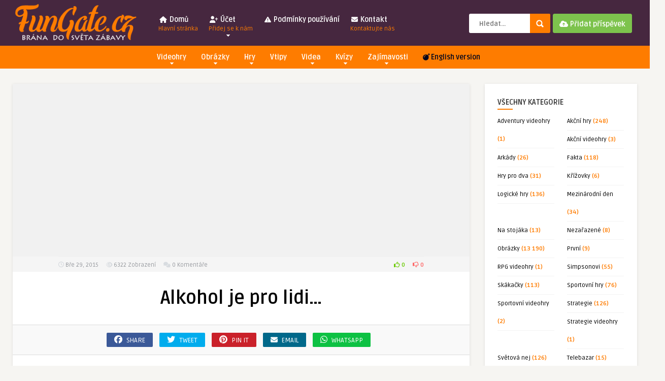

--- FILE ---
content_type: text/html; charset=UTF-8
request_url: https://fungate.cz/alkohol-je-pro-lidi/
body_size: 23479
content:
<!DOCTYPE HTML>
<html lang="cs">
<head>
	<!-- Meta Tags -->
	<meta http-equiv="Content-Type" content="text/html; charset=UTF-8" />
	
	<!-- Title -->
     

    <!-- Mobile Device Meta -->
    <meta name="viewport" content="width=device-width, initial-scale=1">

	<!-- Favicons and rss / pingback -->
    <link rel="alternate" type="application/rss+xml" title="FunGate.cz | Obrázky, Videa, Vtipy, Online hry, Zajímavosti a Kvízy RSS Feed" href="https://fungate.cz/feed/" />
    <link rel="pingback" href="https://fungate.cz/xmlrpc.php" />
    <link rel="shortcut icon" type="image/png" href="https://fungate.cz/wp-content/obrazky/2019/08/icon_me.png"/>  
    <script src="https://kit.fontawesome.com/4c39a60ab4.js" crossorigin="anonymous"></script>


    <!-- Google tag (gtag.js) -->
<script async src="https://www.googletagmanager.com/gtag/js?id=UA-46474806-1"></script>
<script>
  window.dataLayer = window.dataLayer || [];
  function gtag(){dataLayer.push(arguments);}
  gtag('js', new Date());

  gtag('config', 'UA-46474806-1');
</script>

<script src="https://ssp.seznam.cz/static/js/ssp.js"></script>

    <!-- Custom style -->
    <style type="text/css">header, .sticky, .jquerycssmenu ul li ul { background-color: #46273f !important; }.front-overlay-content { background: url(https://fungate.cz/wp-content/themes/pin-wp/images/bg.jpg);}.jquerycssmenu ul li a  { color: #FFFFFF !important;}.menu-categories .jquerycssmenu ul li a  { color: #FFFFFF !important;}.jquerycssmenu ul li span  { color: #fe7c00 !important;}.entry p a  { color: #FFFFFF !important;}.entry p a  { background-color: #fe7c00 !important;}footer .wrap-footer, .social-section { background-color: #46273f !important; }a:hover, .review-box-nr i, .review-box-nr, ul.aut-meta li.name a, div.feed-info i, .article_list li .an-display-author a, .widget_anthemes_categories li, div.tagcloud span, .widget_archive li, .widget_meta li, #mcTagMap .tagindex h4, #sc_mcTagMap .tagindex h4, ul.masonry_list .an-widget-title i, #infscr-loading span, .rb-experience-rating, ul.article_list .an-widget-title i { color: #fe7c00 !important;}.bar-header, .menu-categories .jquerycssmenu ul li ul, #searchform2 .buttonicon, header .stickytop #searchform2 .buttonicon, .featured-articles .article-category, ul.masonry_list .article-category, .entry-btn, .my-paginated-posts span, #newsletter-form input.newsletter-btn, ul.article_list .article-category, #contactform .sendemail, #back-top span, .wp-pagenavi span.current, .wp-pagenavi a:hover, .front-overlay-content #searchform1 .buttonicon, div.fieldset--submit button { background-color: #fe7c00 !important;}.archive-header h3:after, div.entry-excerpt:after, h3.widget-title:after, .rb-resume-block .rb-experience .rb-section-title:after, .rb-resume-block .rb-experience-item .rb-right p:after, .widget h3.title:after, h3.top-title:after  { background: none repeat scroll 0% 0% #fe7c00 !important; }#mcTagMap .tagindex h4, #sc_mcTagMap .tagindex h4 { border-bottom: 5px solid #fe7c00 !important;}.featured-articles .title-box span a, ul.masonry_list .an-widget-title span a, .entry-top span a, div.feed-info strong, ul.article_list .an-widget-title span a, .copyright a  { border-bottom: 1px solid #fe7c00 !important;}.menu-categories .jquerycssmenu ul li ul { border-top: 3px solid #fe7c00 !important;}.featured-articles .article-category i, ul.masonry_list .article-category i, ul.article_list .article-category i   { border-color: #fe7c00 transparent #fe7c00 #fe7c00 !important;}.lrm-nice-checkbox__label input:checked ~ .lrm-nice-checkbox__indicator { background: #fe7c00 !important; border-color: #fe7c00 !important;}.featured-title, .article-comm, .wp-pagenavi a, .wp-pagenavi span, .single-content h3.title, .my-paginated-posts p a, #wp-calendar tbody td#today, .comments h3.comment-reply-title, #commentform #sendemail, form.wpcf7-form input.wpcf7-submit { background-color: #46273f !important; }.single-content h3.title i, .comments h3.comment-reply-title i { border-color: #46273f transparent #46273f #46273f !important;}.arrow-down-related  { border-top: 10px solid #46273f!important; }.thumbs-rating-container .thumbs-rating-up    { color: #6ecb0a !important; }.thumbs-rating-container .thumbs-rating-down    { color: #fe6969 !important; }html body  { background-color: #f6f5f2!important; }</style>

    <!-- Theme output -->
    <meta name='robots' content='index, follow, max-image-preview:large, max-snippet:-1, max-video-preview:-1' />

	<!-- This site is optimized with the Yoast SEO plugin v26.7 - https://yoast.com/wordpress/plugins/seo/ -->
	<title>Alkohol je pro lidi... | | FunGate.cz</title>
	<meta name="description" content="Alkohol je pro lidi... | FunGate.cz" />
	<link rel="canonical" href="https://fungate.cz/alkohol-je-pro-lidi/" />
	<meta property="og:locale" content="cs_CZ" />
	<meta property="og:type" content="article" />
	<meta property="og:title" content="Alkohol je pro lidi... | | FunGate.cz" />
	<meta property="og:description" content="Alkohol je pro lidi... | FunGate.cz" />
	<meta property="og:url" content="https://fungate.cz/alkohol-je-pro-lidi/" />
	<meta property="og:site_name" content="FunGate.cz | Obrázky, Videa, Vtipy, Online hry, Zajímavosti a Kvízy" />
	<meta property="article:publisher" content="https://www.facebook.com/fungatecz/" />
	<meta property="article:published_time" content="2015-03-29T15:46:24+00:00" />
	<meta property="og:image" content="https://fungate.cz/wp-content/obrazky/2015/03/alkohol-je-pro-lidi.png" />
	<meta property="og:image:width" content="550" />
	<meta property="og:image:height" content="310" />
	<meta property="og:image:type" content="image/png" />
	<meta name="author" content="FunGate" />
	<meta name="twitter:card" content="summary_large_image" />
	<meta name="twitter:creator" content="@fungatecz" />
	<meta name="twitter:site" content="@fungatecz" />
	<meta name="twitter:label1" content="Napsal(a)" />
	<meta name="twitter:data1" content="FunGate" />
	<script type="application/ld+json" class="yoast-schema-graph">{"@context":"https://schema.org","@graph":[{"@type":"Article","@id":"https://fungate.cz/alkohol-je-pro-lidi/#article","isPartOf":{"@id":"https://fungate.cz/alkohol-je-pro-lidi/"},"author":{"name":"FunGate","@id":"https://fungate.cz/#/schema/person/1843b48cb82d2107e8f4f6e6caa9781d"},"headline":"Alkohol je pro lidi&#8230;","datePublished":"2015-03-29T15:46:24+00:00","mainEntityOfPage":{"@id":"https://fungate.cz/alkohol-je-pro-lidi/"},"wordCount":4,"commentCount":0,"image":{"@id":"https://fungate.cz/alkohol-je-pro-lidi/#primaryimage"},"thumbnailUrl":"https://fungate.cz/wp-content/obrazky/2015/03/alkohol-je-pro-lidi.png","keywords":["Alkohol","Buňky","Charlie Sheen","Lidé","Mozek","Ztraceni"],"articleSection":["Obrázky"],"inLanguage":"cs","potentialAction":[{"@type":"CommentAction","name":"Comment","target":["https://fungate.cz/alkohol-je-pro-lidi/#respond"]}]},{"@type":"WebPage","@id":"https://fungate.cz/alkohol-je-pro-lidi/","url":"https://fungate.cz/alkohol-je-pro-lidi/","name":"Alkohol je pro lidi... | | FunGate.cz","isPartOf":{"@id":"https://fungate.cz/#website"},"primaryImageOfPage":{"@id":"https://fungate.cz/alkohol-je-pro-lidi/#primaryimage"},"image":{"@id":"https://fungate.cz/alkohol-je-pro-lidi/#primaryimage"},"thumbnailUrl":"https://fungate.cz/wp-content/obrazky/2015/03/alkohol-je-pro-lidi.png","datePublished":"2015-03-29T15:46:24+00:00","author":{"@id":"https://fungate.cz/#/schema/person/1843b48cb82d2107e8f4f6e6caa9781d"},"description":"Alkohol je pro lidi... | FunGate.cz","breadcrumb":{"@id":"https://fungate.cz/alkohol-je-pro-lidi/#breadcrumb"},"inLanguage":"cs","potentialAction":[{"@type":"ReadAction","target":["https://fungate.cz/alkohol-je-pro-lidi/"]}]},{"@type":"ImageObject","inLanguage":"cs","@id":"https://fungate.cz/alkohol-je-pro-lidi/#primaryimage","url":"https://fungate.cz/wp-content/obrazky/2015/03/alkohol-je-pro-lidi.png","contentUrl":"https://fungate.cz/wp-content/obrazky/2015/03/alkohol-je-pro-lidi.png","width":550,"height":310},{"@type":"BreadcrumbList","@id":"https://fungate.cz/alkohol-je-pro-lidi/#breadcrumb","itemListElement":[{"@type":"ListItem","position":1,"name":"Domů","item":"https://fungate.cz/"},{"@type":"ListItem","position":2,"name":"Obrázky","item":"https://fungate.cz/obrazky/"},{"@type":"ListItem","position":3,"name":"Alkohol je pro lidi&#8230;"}]},{"@type":"WebSite","@id":"https://fungate.cz/#website","url":"https://fungate.cz/","name":"FunGate.cz | Obrázky, Videa, Vtipy, Online hry, Zajímavosti a Kvízy","description":"","potentialAction":[{"@type":"SearchAction","target":{"@type":"EntryPoint","urlTemplate":"https://fungate.cz/?s={search_term_string}"},"query-input":{"@type":"PropertyValueSpecification","valueRequired":true,"valueName":"search_term_string"}}],"inLanguage":"cs"},{"@type":"Person","@id":"https://fungate.cz/#/schema/person/1843b48cb82d2107e8f4f6e6caa9781d","name":"FunGate","image":{"@type":"ImageObject","inLanguage":"cs","@id":"https://fungate.cz/#/schema/person/image/","url":"https://secure.gravatar.com/avatar/adff062a80f12e0dd7d75a91e1835bcf752ad6ca14fdde9e4b0660c35cb2df9e?s=96&d=wp_user_avatar&r=g","contentUrl":"https://secure.gravatar.com/avatar/adff062a80f12e0dd7d75a91e1835bcf752ad6ca14fdde9e4b0660c35cb2df9e?s=96&d=wp_user_avatar&r=g","caption":"FunGate"}}]}</script>
	<!-- / Yoast SEO plugin. -->


<link rel="amphtml" href="https://fungate.cz/alkohol-je-pro-lidi/amp/" /><meta name="generator" content="AMP for WP 1.1.3"/><link rel='dns-prefetch' href='//ssp.seznam.cz' />
<link rel='dns-prefetch' href='//www.googletagmanager.com' />
<link rel='dns-prefetch' href='//fonts.googleapis.com' />
<link rel='dns-prefetch' href='//pagead2.googlesyndication.com' />
<link rel="alternate" type="application/rss+xml" title="FunGate.cz | Obrázky, Videa, Vtipy, Online hry, Zajímavosti a Kvízy &raquo; RSS zdroj" href="https://fungate.cz/feed/" />
<link rel="alternate" type="application/rss+xml" title="FunGate.cz | Obrázky, Videa, Vtipy, Online hry, Zajímavosti a Kvízy &raquo; RSS komentářů" href="https://fungate.cz/comments/feed/" />
<script type="text/javascript" id="wpp-js" src="https://fungate.cz/wp-content/plugins/wordpress-popular-posts/assets/js/wpp.min.js?ver=7.3.6" data-sampling="0" data-sampling-rate="100" data-api-url="https://fungate.cz/wp-json/wordpress-popular-posts" data-post-id="4793" data-token="040b64e51d" data-lang="0" data-debug="0"></script>
<link rel="alternate" type="application/rss+xml" title="FunGate.cz | Obrázky, Videa, Vtipy, Online hry, Zajímavosti a Kvízy &raquo; RSS komentářů pro Alkohol je pro lidi&#8230;" href="https://fungate.cz/alkohol-je-pro-lidi/feed/" />
<link rel="alternate" title="oEmbed (JSON)" type="application/json+oembed" href="https://fungate.cz/wp-json/oembed/1.0/embed?url=https%3A%2F%2Ffungate.cz%2Falkohol-je-pro-lidi%2F" />
<link rel="alternate" title="oEmbed (XML)" type="text/xml+oembed" href="https://fungate.cz/wp-json/oembed/1.0/embed?url=https%3A%2F%2Ffungate.cz%2Falkohol-je-pro-lidi%2F&#038;format=xml" />
<style id='wp-img-auto-sizes-contain-inline-css' type='text/css'>
img:is([sizes=auto i],[sizes^="auto," i]){contain-intrinsic-size:3000px 1500px}
/*# sourceURL=wp-img-auto-sizes-contain-inline-css */
</style>
<style id='wp-emoji-styles-inline-css' type='text/css'>

	img.wp-smiley, img.emoji {
		display: inline !important;
		border: none !important;
		box-shadow: none !important;
		height: 1em !important;
		width: 1em !important;
		margin: 0 0.07em !important;
		vertical-align: -0.1em !important;
		background: none !important;
		padding: 0 !important;
	}
/*# sourceURL=wp-emoji-styles-inline-css */
</style>
<style id='wp-block-library-inline-css' type='text/css'>
:root{--wp-block-synced-color:#7a00df;--wp-block-synced-color--rgb:122,0,223;--wp-bound-block-color:var(--wp-block-synced-color);--wp-editor-canvas-background:#ddd;--wp-admin-theme-color:#007cba;--wp-admin-theme-color--rgb:0,124,186;--wp-admin-theme-color-darker-10:#006ba1;--wp-admin-theme-color-darker-10--rgb:0,107,160.5;--wp-admin-theme-color-darker-20:#005a87;--wp-admin-theme-color-darker-20--rgb:0,90,135;--wp-admin-border-width-focus:2px}@media (min-resolution:192dpi){:root{--wp-admin-border-width-focus:1.5px}}.wp-element-button{cursor:pointer}:root .has-very-light-gray-background-color{background-color:#eee}:root .has-very-dark-gray-background-color{background-color:#313131}:root .has-very-light-gray-color{color:#eee}:root .has-very-dark-gray-color{color:#313131}:root .has-vivid-green-cyan-to-vivid-cyan-blue-gradient-background{background:linear-gradient(135deg,#00d084,#0693e3)}:root .has-purple-crush-gradient-background{background:linear-gradient(135deg,#34e2e4,#4721fb 50%,#ab1dfe)}:root .has-hazy-dawn-gradient-background{background:linear-gradient(135deg,#faaca8,#dad0ec)}:root .has-subdued-olive-gradient-background{background:linear-gradient(135deg,#fafae1,#67a671)}:root .has-atomic-cream-gradient-background{background:linear-gradient(135deg,#fdd79a,#004a59)}:root .has-nightshade-gradient-background{background:linear-gradient(135deg,#330968,#31cdcf)}:root .has-midnight-gradient-background{background:linear-gradient(135deg,#020381,#2874fc)}:root{--wp--preset--font-size--normal:16px;--wp--preset--font-size--huge:42px}.has-regular-font-size{font-size:1em}.has-larger-font-size{font-size:2.625em}.has-normal-font-size{font-size:var(--wp--preset--font-size--normal)}.has-huge-font-size{font-size:var(--wp--preset--font-size--huge)}.has-text-align-center{text-align:center}.has-text-align-left{text-align:left}.has-text-align-right{text-align:right}.has-fit-text{white-space:nowrap!important}#end-resizable-editor-section{display:none}.aligncenter{clear:both}.items-justified-left{justify-content:flex-start}.items-justified-center{justify-content:center}.items-justified-right{justify-content:flex-end}.items-justified-space-between{justify-content:space-between}.screen-reader-text{border:0;clip-path:inset(50%);height:1px;margin:-1px;overflow:hidden;padding:0;position:absolute;width:1px;word-wrap:normal!important}.screen-reader-text:focus{background-color:#ddd;clip-path:none;color:#444;display:block;font-size:1em;height:auto;left:5px;line-height:normal;padding:15px 23px 14px;text-decoration:none;top:5px;width:auto;z-index:100000}html :where(.has-border-color){border-style:solid}html :where([style*=border-top-color]){border-top-style:solid}html :where([style*=border-right-color]){border-right-style:solid}html :where([style*=border-bottom-color]){border-bottom-style:solid}html :where([style*=border-left-color]){border-left-style:solid}html :where([style*=border-width]){border-style:solid}html :where([style*=border-top-width]){border-top-style:solid}html :where([style*=border-right-width]){border-right-style:solid}html :where([style*=border-bottom-width]){border-bottom-style:solid}html :where([style*=border-left-width]){border-left-style:solid}html :where(img[class*=wp-image-]){height:auto;max-width:100%}:where(figure){margin:0 0 1em}html :where(.is-position-sticky){--wp-admin--admin-bar--position-offset:var(--wp-admin--admin-bar--height,0px)}@media screen and (max-width:600px){html :where(.is-position-sticky){--wp-admin--admin-bar--position-offset:0px}}

/*# sourceURL=wp-block-library-inline-css */
</style><style id='global-styles-inline-css' type='text/css'>
:root{--wp--preset--aspect-ratio--square: 1;--wp--preset--aspect-ratio--4-3: 4/3;--wp--preset--aspect-ratio--3-4: 3/4;--wp--preset--aspect-ratio--3-2: 3/2;--wp--preset--aspect-ratio--2-3: 2/3;--wp--preset--aspect-ratio--16-9: 16/9;--wp--preset--aspect-ratio--9-16: 9/16;--wp--preset--color--black: #000000;--wp--preset--color--cyan-bluish-gray: #abb8c3;--wp--preset--color--white: #ffffff;--wp--preset--color--pale-pink: #f78da7;--wp--preset--color--vivid-red: #cf2e2e;--wp--preset--color--luminous-vivid-orange: #ff6900;--wp--preset--color--luminous-vivid-amber: #fcb900;--wp--preset--color--light-green-cyan: #7bdcb5;--wp--preset--color--vivid-green-cyan: #00d084;--wp--preset--color--pale-cyan-blue: #8ed1fc;--wp--preset--color--vivid-cyan-blue: #0693e3;--wp--preset--color--vivid-purple: #9b51e0;--wp--preset--gradient--vivid-cyan-blue-to-vivid-purple: linear-gradient(135deg,rgb(6,147,227) 0%,rgb(155,81,224) 100%);--wp--preset--gradient--light-green-cyan-to-vivid-green-cyan: linear-gradient(135deg,rgb(122,220,180) 0%,rgb(0,208,130) 100%);--wp--preset--gradient--luminous-vivid-amber-to-luminous-vivid-orange: linear-gradient(135deg,rgb(252,185,0) 0%,rgb(255,105,0) 100%);--wp--preset--gradient--luminous-vivid-orange-to-vivid-red: linear-gradient(135deg,rgb(255,105,0) 0%,rgb(207,46,46) 100%);--wp--preset--gradient--very-light-gray-to-cyan-bluish-gray: linear-gradient(135deg,rgb(238,238,238) 0%,rgb(169,184,195) 100%);--wp--preset--gradient--cool-to-warm-spectrum: linear-gradient(135deg,rgb(74,234,220) 0%,rgb(151,120,209) 20%,rgb(207,42,186) 40%,rgb(238,44,130) 60%,rgb(251,105,98) 80%,rgb(254,248,76) 100%);--wp--preset--gradient--blush-light-purple: linear-gradient(135deg,rgb(255,206,236) 0%,rgb(152,150,240) 100%);--wp--preset--gradient--blush-bordeaux: linear-gradient(135deg,rgb(254,205,165) 0%,rgb(254,45,45) 50%,rgb(107,0,62) 100%);--wp--preset--gradient--luminous-dusk: linear-gradient(135deg,rgb(255,203,112) 0%,rgb(199,81,192) 50%,rgb(65,88,208) 100%);--wp--preset--gradient--pale-ocean: linear-gradient(135deg,rgb(255,245,203) 0%,rgb(182,227,212) 50%,rgb(51,167,181) 100%);--wp--preset--gradient--electric-grass: linear-gradient(135deg,rgb(202,248,128) 0%,rgb(113,206,126) 100%);--wp--preset--gradient--midnight: linear-gradient(135deg,rgb(2,3,129) 0%,rgb(40,116,252) 100%);--wp--preset--font-size--small: 13px;--wp--preset--font-size--medium: 20px;--wp--preset--font-size--large: 36px;--wp--preset--font-size--x-large: 42px;--wp--preset--spacing--20: 0.44rem;--wp--preset--spacing--30: 0.67rem;--wp--preset--spacing--40: 1rem;--wp--preset--spacing--50: 1.5rem;--wp--preset--spacing--60: 2.25rem;--wp--preset--spacing--70: 3.38rem;--wp--preset--spacing--80: 5.06rem;--wp--preset--shadow--natural: 6px 6px 9px rgba(0, 0, 0, 0.2);--wp--preset--shadow--deep: 12px 12px 50px rgba(0, 0, 0, 0.4);--wp--preset--shadow--sharp: 6px 6px 0px rgba(0, 0, 0, 0.2);--wp--preset--shadow--outlined: 6px 6px 0px -3px rgb(255, 255, 255), 6px 6px rgb(0, 0, 0);--wp--preset--shadow--crisp: 6px 6px 0px rgb(0, 0, 0);}:where(.is-layout-flex){gap: 0.5em;}:where(.is-layout-grid){gap: 0.5em;}body .is-layout-flex{display: flex;}.is-layout-flex{flex-wrap: wrap;align-items: center;}.is-layout-flex > :is(*, div){margin: 0;}body .is-layout-grid{display: grid;}.is-layout-grid > :is(*, div){margin: 0;}:where(.wp-block-columns.is-layout-flex){gap: 2em;}:where(.wp-block-columns.is-layout-grid){gap: 2em;}:where(.wp-block-post-template.is-layout-flex){gap: 1.25em;}:where(.wp-block-post-template.is-layout-grid){gap: 1.25em;}.has-black-color{color: var(--wp--preset--color--black) !important;}.has-cyan-bluish-gray-color{color: var(--wp--preset--color--cyan-bluish-gray) !important;}.has-white-color{color: var(--wp--preset--color--white) !important;}.has-pale-pink-color{color: var(--wp--preset--color--pale-pink) !important;}.has-vivid-red-color{color: var(--wp--preset--color--vivid-red) !important;}.has-luminous-vivid-orange-color{color: var(--wp--preset--color--luminous-vivid-orange) !important;}.has-luminous-vivid-amber-color{color: var(--wp--preset--color--luminous-vivid-amber) !important;}.has-light-green-cyan-color{color: var(--wp--preset--color--light-green-cyan) !important;}.has-vivid-green-cyan-color{color: var(--wp--preset--color--vivid-green-cyan) !important;}.has-pale-cyan-blue-color{color: var(--wp--preset--color--pale-cyan-blue) !important;}.has-vivid-cyan-blue-color{color: var(--wp--preset--color--vivid-cyan-blue) !important;}.has-vivid-purple-color{color: var(--wp--preset--color--vivid-purple) !important;}.has-black-background-color{background-color: var(--wp--preset--color--black) !important;}.has-cyan-bluish-gray-background-color{background-color: var(--wp--preset--color--cyan-bluish-gray) !important;}.has-white-background-color{background-color: var(--wp--preset--color--white) !important;}.has-pale-pink-background-color{background-color: var(--wp--preset--color--pale-pink) !important;}.has-vivid-red-background-color{background-color: var(--wp--preset--color--vivid-red) !important;}.has-luminous-vivid-orange-background-color{background-color: var(--wp--preset--color--luminous-vivid-orange) !important;}.has-luminous-vivid-amber-background-color{background-color: var(--wp--preset--color--luminous-vivid-amber) !important;}.has-light-green-cyan-background-color{background-color: var(--wp--preset--color--light-green-cyan) !important;}.has-vivid-green-cyan-background-color{background-color: var(--wp--preset--color--vivid-green-cyan) !important;}.has-pale-cyan-blue-background-color{background-color: var(--wp--preset--color--pale-cyan-blue) !important;}.has-vivid-cyan-blue-background-color{background-color: var(--wp--preset--color--vivid-cyan-blue) !important;}.has-vivid-purple-background-color{background-color: var(--wp--preset--color--vivid-purple) !important;}.has-black-border-color{border-color: var(--wp--preset--color--black) !important;}.has-cyan-bluish-gray-border-color{border-color: var(--wp--preset--color--cyan-bluish-gray) !important;}.has-white-border-color{border-color: var(--wp--preset--color--white) !important;}.has-pale-pink-border-color{border-color: var(--wp--preset--color--pale-pink) !important;}.has-vivid-red-border-color{border-color: var(--wp--preset--color--vivid-red) !important;}.has-luminous-vivid-orange-border-color{border-color: var(--wp--preset--color--luminous-vivid-orange) !important;}.has-luminous-vivid-amber-border-color{border-color: var(--wp--preset--color--luminous-vivid-amber) !important;}.has-light-green-cyan-border-color{border-color: var(--wp--preset--color--light-green-cyan) !important;}.has-vivid-green-cyan-border-color{border-color: var(--wp--preset--color--vivid-green-cyan) !important;}.has-pale-cyan-blue-border-color{border-color: var(--wp--preset--color--pale-cyan-blue) !important;}.has-vivid-cyan-blue-border-color{border-color: var(--wp--preset--color--vivid-cyan-blue) !important;}.has-vivid-purple-border-color{border-color: var(--wp--preset--color--vivid-purple) !important;}.has-vivid-cyan-blue-to-vivid-purple-gradient-background{background: var(--wp--preset--gradient--vivid-cyan-blue-to-vivid-purple) !important;}.has-light-green-cyan-to-vivid-green-cyan-gradient-background{background: var(--wp--preset--gradient--light-green-cyan-to-vivid-green-cyan) !important;}.has-luminous-vivid-amber-to-luminous-vivid-orange-gradient-background{background: var(--wp--preset--gradient--luminous-vivid-amber-to-luminous-vivid-orange) !important;}.has-luminous-vivid-orange-to-vivid-red-gradient-background{background: var(--wp--preset--gradient--luminous-vivid-orange-to-vivid-red) !important;}.has-very-light-gray-to-cyan-bluish-gray-gradient-background{background: var(--wp--preset--gradient--very-light-gray-to-cyan-bluish-gray) !important;}.has-cool-to-warm-spectrum-gradient-background{background: var(--wp--preset--gradient--cool-to-warm-spectrum) !important;}.has-blush-light-purple-gradient-background{background: var(--wp--preset--gradient--blush-light-purple) !important;}.has-blush-bordeaux-gradient-background{background: var(--wp--preset--gradient--blush-bordeaux) !important;}.has-luminous-dusk-gradient-background{background: var(--wp--preset--gradient--luminous-dusk) !important;}.has-pale-ocean-gradient-background{background: var(--wp--preset--gradient--pale-ocean) !important;}.has-electric-grass-gradient-background{background: var(--wp--preset--gradient--electric-grass) !important;}.has-midnight-gradient-background{background: var(--wp--preset--gradient--midnight) !important;}.has-small-font-size{font-size: var(--wp--preset--font-size--small) !important;}.has-medium-font-size{font-size: var(--wp--preset--font-size--medium) !important;}.has-large-font-size{font-size: var(--wp--preset--font-size--large) !important;}.has-x-large-font-size{font-size: var(--wp--preset--font-size--x-large) !important;}
/*# sourceURL=global-styles-inline-css */
</style>

<style id='classic-theme-styles-inline-css' type='text/css'>
/*! This file is auto-generated */
.wp-block-button__link{color:#fff;background-color:#32373c;border-radius:9999px;box-shadow:none;text-decoration:none;padding:calc(.667em + 2px) calc(1.333em + 2px);font-size:1.125em}.wp-block-file__button{background:#32373c;color:#fff;text-decoration:none}
/*# sourceURL=/wp-includes/css/classic-themes.min.css */
</style>
<link rel='stylesheet' id='thumbs_rating_styles-css' href='https://fungate.cz/wp-content/plugins/thumbs-rating/css/style.css?ver=1.0.0' type='text/css' media='all' />
<link rel='stylesheet' id='hamburger.css-css' href='https://fungate.cz/wp-content/plugins/wp-responsive-menu/assets/css/wpr-hamburger.css?ver=3.2.1' type='text/css' media='all' />
<link rel='stylesheet' id='wprmenu.css-css' href='https://fungate.cz/wp-content/plugins/wp-responsive-menu/assets/css/wprmenu.css?ver=3.2.1' type='text/css' media='all' />
<style id='wprmenu.css-inline-css' type='text/css'>
@media only screen and ( max-width: 768px ) {html body div.wprm-wrapper {overflow: scroll;}#wprmenu_bar {background-image: url();background-size: cover ;background-repeat: repeat;}#wprmenu_bar {background-color: #fe7c00;}html body div#mg-wprm-wrap .wpr_submit .icon.icon-search {color: #ffffff;}#wprmenu_bar .menu_title,#wprmenu_bar .wprmenu_icon_menu,#wprmenu_bar .menu_title a {color: #ffffff;}#wprmenu_bar .menu_title a {font-size: 20px;font-weight: normal;}#mg-wprm-wrap li.menu-item a {font-size: 15px;text-transform: uppercase;font-weight: normal;}#mg-wprm-wrap li.menu-item-has-children ul.sub-menu a {font-size: 15px;text-transform: uppercase;font-weight: normal;}#mg-wprm-wrap li.current-menu-item > a {background: #fe7c00;}#mg-wprm-wrap li.current-menu-item > a,#mg-wprm-wrap li.current-menu-item span.wprmenu_icon{color: #ffffff !important;}#mg-wprm-wrap {background-color: #46273f;}.cbp-spmenu-push-toright,.cbp-spmenu-push-toright .mm-slideout {left: 80% ;}.cbp-spmenu-push-toleft {left: -80% ;}#mg-wprm-wrap.cbp-spmenu-right,#mg-wprm-wrap.cbp-spmenu-left,#mg-wprm-wrap.cbp-spmenu-right.custom,#mg-wprm-wrap.cbp-spmenu-left.custom,.cbp-spmenu-vertical {width: 80%;max-width: 400px;}#mg-wprm-wrap ul#wprmenu_menu_ul li.menu-item a,div#mg-wprm-wrap ul li span.wprmenu_icon {color: #ffffff;}#mg-wprm-wrap ul#wprmenu_menu_ul li.menu-item:valid ~ a{color: #ffffff;}#mg-wprm-wrap ul#wprmenu_menu_ul li.menu-item a:hover {background: #fe7c00;color: #ffffff !important;}div#mg-wprm-wrap ul>li:hover>span.wprmenu_icon {color: #ffffff !important;}.wprmenu_bar .hamburger-inner,.wprmenu_bar .hamburger-inner::before,.wprmenu_bar .hamburger-inner::after {background: #ffffff;}.wprmenu_bar .hamburger:hover .hamburger-inner,.wprmenu_bar .hamburger:hover .hamburger-inner::before,.wprmenu_bar .hamburger:hover .hamburger-inner::after {background: #ffffff;}div.wprmenu_bar div.hamburger{padding-right: 6px !important;}#wprmenu_menu.left {width:80%;left: -80%;right: auto;}#wprmenu_menu.right {width:80%;right: -80%;left: auto;}html body div#wprmenu_bar {height : 42px;}#mg-wprm-wrap.cbp-spmenu-left,#mg-wprm-wrap.cbp-spmenu-right,#mg-widgetmenu-wrap.cbp-spmenu-widget-left,#mg-widgetmenu-wrap.cbp-spmenu-widget-right {top: 42px !important;}.wprmenu_bar .hamburger {float: left;}.wprmenu_bar #custom_menu_icon.hamburger {top: px;left: px;float: left !important;background-color: #cccccc;}.wpr_custom_menu #custom_menu_icon {display: block;}html { padding-top: 42px !important; }#wprmenu_bar,#mg-wprm-wrap { display: block; }div#wpadminbar { position: fixed; }}
/*# sourceURL=wprmenu.css-inline-css */
</style>
<link rel='stylesheet' id='wpr_icons-css' href='https://fungate.cz/wp-content/plugins/wp-responsive-menu/inc/assets/icons/wpr-icons.css?ver=3.2.1' type='text/css' media='all' />
<link rel='stylesheet' id='seznam-ads-style-css' href='https://fungate.cz/wp-content/plugins/seznam-ads/assets/css/public.min.css?ver=2.4' type='text/css' media='all' />
<link rel='stylesheet' id='wordpress-popular-posts-css-css' href='https://fungate.cz/wp-content/plugins/wordpress-popular-posts/assets/css/wpp.css?ver=7.3.6' type='text/css' media='all' />
<link rel='stylesheet' id='ymc-crossword-741dcadf9c-css' href='https://fungate.cz/wp-content/plugins/ymc-crossword/YmcCrossword/assets/css/crossword.css?ver=2.4.3' type='text/css' media='all' />
<link rel='stylesheet' id='anthemes-wp-style-css' href='https://fungate.cz/wp-content/themes/pin-wp/style.css?ver=5.6' type='text/css' media='all' />
<link rel='stylesheet' id='anthemes-wp-default-css' href='https://fungate.cz/wp-content/themes/pin-wp/css/colors/default.css?ver=5.6' type='text/css' media='all' />
<link rel='stylesheet' id='anthemes-wp-responsive-css' href='https://fungate.cz/wp-content/themes/pin-wp/css/responsive.css?ver=5.6' type='text/css' media='all' />
<link rel='stylesheet' id='fontawesome-css' href='https://fungate.cz/wp-content/themes/pin-wp/css/font-awesome-4.7.0/css/font-awesome.min.css?ver=6.9' type='text/css' media='all' />
<link rel='stylesheet' id='google-font-css' href='//fonts.googleapis.com/css?family=Ruda%3A400%2C700&#038;ver=6.9' type='text/css' media='all' />
<link rel='stylesheet' id='wp-pagenavi-css' href='https://fungate.cz/wp-content/plugins/wp-pagenavi/pagenavi-css.css?ver=2.70' type='text/css' media='all' />
<script type="text/javascript" src="https://fungate.cz/wp-includes/js/jquery/jquery.min.js?ver=3.7.1" id="jquery-core-js"></script>
<script type="text/javascript" src="https://fungate.cz/wp-includes/js/jquery/jquery-migrate.min.js?ver=3.4.1" id="jquery-migrate-js"></script>
<script type="text/javascript" id="thumbs_rating_scripts-js-extra">
/* <![CDATA[ */
var thumbs_rating_ajax = {"ajax_url":"https://fungate.cz/wp-admin/admin-ajax.php","nonce":"bb5333c4d3"};
//# sourceURL=thumbs_rating_scripts-js-extra
/* ]]> */
</script>
<script type="text/javascript" src="https://fungate.cz/wp-content/plugins/thumbs-rating/js/general.js?ver=4.0.1" id="thumbs_rating_scripts-js"></script>
<script type="text/javascript" src="https://fungate.cz/wp-content/plugins/wp-responsive-menu/assets/js/modernizr.custom.js?ver=3.2.1" id="modernizr-js"></script>
<script type="text/javascript" src="https://fungate.cz/wp-content/plugins/wp-responsive-menu/assets/js/touchSwipe.js?ver=3.2.1" id="touchSwipe-js"></script>
<script type="text/javascript" id="wprmenu.js-js-extra">
/* <![CDATA[ */
var wprmenu = {"zooming":"","from_width":"768","push_width":"400","menu_width":"80","parent_click":"","swipe":"","enable_overlay":"","wprmenuDemoId":""};
//# sourceURL=wprmenu.js-js-extra
/* ]]> */
</script>
<script type="text/javascript" src="https://fungate.cz/wp-content/plugins/wp-responsive-menu/assets/js/wprmenu.js?ver=3.2.1" id="wprmenu.js-js"></script>
<script type="text/javascript" src="https://fungate.cz/wp-content/plugins/seznam-ads/assets/js/seznam-ssp.min.js?ver=2.4" id="seznam-ads-public-js"></script>
<script type="text/javascript" src="https://ssp.seznam.cz/static/js/ssp.js?ver=2.4" id="seznam-ads-sssp-js"></script>

<!-- Google tag (gtag.js) snippet added by Site Kit -->
<!-- Google Analytics snippet added by Site Kit -->
<script type="text/javascript" src="https://www.googletagmanager.com/gtag/js?id=G-KPQ773HWMS" id="google_gtagjs-js" async></script>
<script type="text/javascript" id="google_gtagjs-js-after">
/* <![CDATA[ */
window.dataLayer = window.dataLayer || [];function gtag(){dataLayer.push(arguments);}
gtag("set","linker",{"domains":["fungate.cz"]});
gtag("js", new Date());
gtag("set", "developer_id.dZTNiMT", true);
gtag("config", "G-KPQ773HWMS");
//# sourceURL=google_gtagjs-js-after
/* ]]> */
</script>
<link rel="https://api.w.org/" href="https://fungate.cz/wp-json/" /><link rel="alternate" title="JSON" type="application/json" href="https://fungate.cz/wp-json/wp/v2/posts/4793" /><link rel="EditURI" type="application/rsd+xml" title="RSD" href="https://fungate.cz/xmlrpc.php?rsd" />
<meta name="generator" content="WordPress 6.9" />
<link rel='shortlink' href='https://fungate.cz/?p=4793' />
<meta name="generator" content="Site Kit by Google 1.170.0" /><!-- seznam-ads {"version":"2.4"} -->
<script>function sssp_get_breakpoint(){
        return '700';
        }</script>            <style id="wpp-loading-animation-styles">@-webkit-keyframes bgslide{from{background-position-x:0}to{background-position-x:-200%}}@keyframes bgslide{from{background-position-x:0}to{background-position-x:-200%}}.wpp-widget-block-placeholder,.wpp-shortcode-placeholder{margin:0 auto;width:60px;height:3px;background:#dd3737;background:linear-gradient(90deg,#dd3737 0%,#571313 10%,#dd3737 100%);background-size:200% auto;border-radius:3px;-webkit-animation:bgslide 1s infinite linear;animation:bgslide 1s infinite linear}</style>
            
<!-- Google AdSense meta tags added by Site Kit -->
<meta name="google-adsense-platform-account" content="ca-host-pub-2644536267352236">
<meta name="google-adsense-platform-domain" content="sitekit.withgoogle.com">
<!-- End Google AdSense meta tags added by Site Kit -->

<!-- Google AdSense snippet added by Site Kit -->
<script type="text/javascript" async="async" src="https://pagead2.googlesyndication.com/pagead/js/adsbygoogle.js?client=ca-pub-9291782906893686&amp;host=ca-host-pub-2644536267352236" crossorigin="anonymous"></script>

<!-- End Google AdSense snippet added by Site Kit -->
    <script>
		if(screen.width<769){
        	window.location = "https://fungate.cz/alkohol-je-pro-lidi/amp/";
        }
    	</script>
 

    <script async src="https://fundingchoicesmessages.google.com/i/pub-9291782906893686?ers=1" nonce="_86NXEF-fyHVYSS3W_QUyA"></script><script nonce="_86NXEF-fyHVYSS3W_QUyA">(function() {function signalGooglefcPresent() {if (!window.frames['googlefcPresent']) {if (document.body) {const iframe = document.createElement('iframe'); iframe.style = 'width: 0; height: 0; border: none; z-index: -1000; left: -1000px; top: -1000px;'; iframe.style.display = 'none'; iframe.name = 'googlefcPresent'; document.body.appendChild(iframe);} else {setTimeout(signalGooglefcPresent, 0);}}}signalGooglefcPresent();})();</script>


</head>
<body id="boxed-style" class="wp-singular post-template-default single single-post postid-4793 single-format-gallery wp-theme-pin-wp user-registration-page ur-settings-sidebar-show">

<!-- Begin Header -->
<header> 
        <div class="main-header">
            <div class="sticky-on">
                <a href="https://fungate.cz/"><img class="logo" src="https://fungate.cz/wp-content/obrazky/2016/10/fun_logo2.png" alt="FunGate.cz | Obrázky, Videa, Vtipy, Online hry, Zajímavosti a Kvízy" /></a>

                                <!-- Navigation Menu -->
                <nav id="myjquerymenu" class="jquerycssmenu">
                    <ul><li id="menu-item-23119" class="menu-item menu-item-type-custom menu-item-object-custom menu-item-home menu-item-23119"><a href="https://fungate.cz/"><i class="fa fa-home"></i> Domů<span>Hlavní stránka</span></a></li>
<li id="menu-item-23132" class="menu-item menu-item-type-custom menu-item-object-custom menu-item-has-children menu-item-23132"><a href="#"><i class="fa fa-user-plus"></i> Účet<span>Přidej se k nám</span></a>
<ul class="sub-menu">
	<li id="menu-item-23133" class="menu-item menu-item-type-post_type menu-item-object-page menu-item-23133"><a href="https://fungate.cz/registrace/">Registrace</a></li>
	<li id="menu-item-23134" class="menu-item menu-item-type-post_type menu-item-object-page menu-item-23134"><a href="https://fungate.cz/prihlaseni/">Přihlášení</a></li>
</ul>
</li>
<li id="menu-item-12267" class="menu-item menu-item-type-post_type menu-item-object-page menu-item-12267"><a href="https://fungate.cz/podminky-pouzivani/"><i class="fa fa-exclamation-triangle"></i> Podmínky používání<span></span></a></li>
<li id="menu-item-38" class="menu-item menu-item-type-post_type menu-item-object-page menu-item-38"><a href="https://fungate.cz/kontakt/"><i class="fa fa-envelope"></i> Kontakt<span>Kontaktujte nás</span></a></li>
</ul>                </nav><!-- end #myjquerymenu -->
                
                                <!-- Upload Button -->
                <div class="uploadbtn">
                                            <a href="/pridat-prispevek/" class="simplebtn green"><i class="fa fa-cloud-upload"></i> <span>Přidat příspěvek</span></a>                     
                </div>
                
                <!-- search form get_search_form(); -->
                <form id="searchform2" class="header-search" method="get" action="https://fungate.cz/">
    <input placeholder="Hledat..." type="text" name="s" id="s" />
    <input type="submit" value="Search" class="buttonicon" />
</form><div class="clear"></div>            </div>
            <div class="clear"></div>   
        </div><!-- end .main-header -->

                <div class="bar-header">
            <div class="wrap-center">
                                <!-- Navigation Menu Categories -->
                <div class="menu-categories">
                <nav id="myjquerymenu-cat" class="jquerycssmenu">
                    <ul><li id="menu-item-41508" class="menu-item menu-item-type-taxonomy menu-item-object-category menu-item-has-children menu-item-41508"><a href="https://fungate.cz/videohry/">Videohry</a>
<ul class="sub-menu">
	<li id="menu-item-41615" class="menu-item menu-item-type-taxonomy menu-item-object-category menu-item-41615"><a href="https://fungate.cz/videohry/adventury/">Adventury</a></li>
	<li id="menu-item-41513" class="menu-item menu-item-type-taxonomy menu-item-object-category menu-item-41513"><a href="https://fungate.cz/videohry/akcni/">Akční</a></li>
	<li id="menu-item-41616" class="menu-item menu-item-type-taxonomy menu-item-object-category menu-item-41616"><a href="https://fungate.cz/videohry/rpg/">RPG</a></li>
	<li id="menu-item-41621" class="menu-item menu-item-type-taxonomy menu-item-object-category menu-item-41621"><a href="https://fungate.cz/videohry/sportovni/">Sportovní</a></li>
	<li id="menu-item-41509" class="menu-item menu-item-type-taxonomy menu-item-object-category menu-item-41509"><a href="https://fungate.cz/videohry/strategie-videohry/">Strategie</a></li>
</ul>
</li>
<li id="menu-item-185" class="menu-item menu-item-type-taxonomy menu-item-object-category current-post-ancestor current-menu-parent current-post-parent menu-item-has-children menu-item-185"><a href="https://fungate.cz/obrazky/">Obrázky</a>
<ul class="sub-menu">
	<li id="menu-item-12138" class="menu-item menu-item-type-taxonomy menu-item-object-category menu-item-12138"><a href="https://fungate.cz/obrazky/fakta/">Fakta</a></li>
	<li id="menu-item-49328" class="menu-item menu-item-type-taxonomy menu-item-object-category menu-item-49328"><a href="https://fungate.cz/obrazky/mezinarodni-den/">Mezinárodní den</a></li>
	<li id="menu-item-1501" class="menu-item menu-item-type-taxonomy menu-item-object-category menu-item-1501"><a href="https://fungate.cz/obrazky/simpsonovi/">Simpsonovi</a></li>
	<li id="menu-item-1256" class="menu-item menu-item-type-taxonomy menu-item-object-category menu-item-1256"><a href="https://fungate.cz/obrazky/testy-hadanky/">Testy, hádanky</a></li>
	<li id="menu-item-12137" class="menu-item menu-item-type-taxonomy menu-item-object-category menu-item-12137"><a href="https://fungate.cz/obrazky/thajsko-divna-to-zeme/">Thajsko &#8211; divná to země</a></li>
</ul>
</li>
<li id="menu-item-25" class="menu-item menu-item-type-taxonomy menu-item-object-category menu-item-has-children menu-item-25"><a href="https://fungate.cz/hry/">Hry</a>
<ul class="sub-menu">
	<li id="menu-item-321" class="menu-item menu-item-type-taxonomy menu-item-object-category menu-item-321"><a href="https://fungate.cz/hry/akcni-hry/">Akční</a></li>
	<li id="menu-item-50815" class="menu-item menu-item-type-taxonomy menu-item-object-category menu-item-50815"><a href="https://fungate.cz/hry/arkady/">Arkády</a></li>
	<li id="menu-item-148" class="menu-item menu-item-type-taxonomy menu-item-object-category menu-item-148"><a href="https://fungate.cz/hry/logicke-hry/">Logické</a></li>
	<li id="menu-item-322" class="menu-item menu-item-type-taxonomy menu-item-object-category menu-item-322"><a href="https://fungate.cz/hry/hry-pro-dva/">Pro dva</a></li>
	<li id="menu-item-323" class="menu-item menu-item-type-taxonomy menu-item-object-category menu-item-323"><a href="https://fungate.cz/hry/skakacky/">Skákačky</a></li>
	<li id="menu-item-324" class="menu-item menu-item-type-taxonomy menu-item-object-category menu-item-324"><a href="https://fungate.cz/hry/sportovni-hry/">Sportovní</a></li>
	<li id="menu-item-149" class="menu-item menu-item-type-taxonomy menu-item-object-category menu-item-149"><a href="https://fungate.cz/hry/strategie/">Strategie</a></li>
	<li id="menu-item-325" class="menu-item menu-item-type-taxonomy menu-item-object-category menu-item-325"><a href="https://fungate.cz/hry/zavodni-hry/">Závodní</a></li>
</ul>
</li>
<li id="menu-item-38212" class="menu-item menu-item-type-taxonomy menu-item-object-category menu-item-38212"><a href="https://fungate.cz/vtipy/">Vtipy</a></li>
<li id="menu-item-8" class="menu-item menu-item-type-taxonomy menu-item-object-category menu-item-has-children menu-item-8"><a href="https://fungate.cz/videa/">Videa</a>
<ul class="sub-menu">
	<li id="menu-item-41715" class="menu-item menu-item-type-taxonomy menu-item-object-category menu-item-41715"><a href="https://fungate.cz/videa/na-stojaka/">Na stojáka</a></li>
	<li id="menu-item-41716" class="menu-item menu-item-type-taxonomy menu-item-object-category menu-item-41716"><a href="https://fungate.cz/videa/telebazar/">Telebazar</a></li>
	<li id="menu-item-48666" class="menu-item menu-item-type-taxonomy menu-item-object-category menu-item-48666"><a href="https://fungate.cz/videa/videa-z-internetu/">Videa z internetu</a></li>
	<li id="menu-item-45047" class="menu-item menu-item-type-taxonomy menu-item-object-category menu-item-45047"><a href="https://fungate.cz/videa/vtipne-reklamy/">Vtipné reklamy</a></li>
</ul>
</li>
<li id="menu-item-18798" class="menu-item menu-item-type-taxonomy menu-item-object-category menu-item-has-children menu-item-18798"><a href="https://fungate.cz/kvizy/">Kvízy</a>
<ul class="sub-menu">
	<li id="menu-item-51533" class="menu-item menu-item-type-taxonomy menu-item-object-category menu-item-51533"><a href="https://fungate.cz/kvizy/krizovky/">Křížovky</a></li>
</ul>
</li>
<li id="menu-item-326" class="menu-item menu-item-type-taxonomy menu-item-object-category menu-item-has-children menu-item-326"><a href="https://fungate.cz/zajimavosti/">Zajímavosti</a>
<ul class="sub-menu">
	<li id="menu-item-46549" class="menu-item menu-item-type-taxonomy menu-item-object-category menu-item-46549"><a href="https://fungate.cz/zajimavosti/svetova-nej/">Světová nej</a></li>
	<li id="menu-item-48860" class="menu-item menu-item-type-taxonomy menu-item-object-category menu-item-48860"><a href="https://fungate.cz/zajimavosti/prvni/">První</a></li>
</ul>
</li>
<li id="menu-item-40313" class="menu-item menu-item-type-custom menu-item-object-custom menu-item-40313"><a href="https://fungate.org/"><p style="color:#03071e"><i class="fa fa-bomb"></i>English version</p></a></li>
</ul>                </nav></div><!-- end .menu-categories -->
                            </div>
        </div>
                
      
       </header><!-- end #header -->


      

 
<!-- Begin Content -->
<div class="wrap-fullwidth">

    <div class="single-content">
        <!-- ads -->
                <div class="single-box">
            <div class="single-money">
            <script async src="//pagead2.googlesyndication.com/pagead/js/adsbygoogle.js"></script>
<!-- responsivni -->
<ins class="adsbygoogle"
     style="display:block"
     data-ad-client="ca-pub-9291782906893686"
     data-ad-slot="7731403456"
     data-ad-format="auto"></ins>
<script>
(adsbygoogle = window.adsbygoogle || []).push({});
</script>            </div>
        </div><div class="clear"></div>
                <div class="meta-wrap">
            <div class="single-meta">
                <div class="an-display-time updated"><i class="fa fa-clock-o"></i> Bře 29, 2015</div>
                <div class="an-display-view"><i class="fa fa-eye"></i> 6322 <span>Zobrazení</span></div>      
                <div class="an-display-comm"><i class="fa fa-comments"></i> <a href="https://fungate.cz/alkohol-je-pro-lidi/#respond">0 Komentáře</a></div>       
                    <div class="single-data">
                            <div  class="thumbs-rating-container" id="thumbs-rating-0" data-content-id="0"><span class="thumbs-rating-up" onclick="thumbs_rating_vote(0, 1);"><i class="fa fa-thumbs-o-up"></i> 0</span> <span class="thumbs-rating-down" onclick="thumbs_rating_vote(0, 2);"><i class="fa fa-thumbs-o-down"></i> 0</span><span class="thumbs-rating-already-voted" data-text="Již jsi hlasoval(a)!"></span></div>                    </div><!-- end .home-data -->                        
                    <div class="clear"></div> 
            </div><!-- end .single-meta -->
        </div><!-- Meta ( time and comments ) --> 
        <div class="clear"></div>
        <!-- end .single-box -->



        <div class="entry-top">
        <h1 class="article-title entry-title">Alkohol je pro lidi&#8230;</h1> 
      
    </div><div class="clear"></div>
               
                                                                 
        <article>
                                    <div class="post post-4793 type-post status-publish format-gallery has-post-thumbnail hentry category-obrazky tag-alkohol tag-bunky tag-charlie-sheen tag-lide tag-mozek tag-ztraceni post_format-post-format-gallery" id="post-4793">

            <div class="media-single-content">
            
                             

                
                
                
                
                                                    
                                    
                                        
                <div class="clear"></div>
                <div id="single-share">
                                        <a class="fbbutton" target="_blank" href="https://www.facebook.com/sharer/sharer.php?u=https://fungate.cz/alkohol-je-pro-lidi/&amp;=Alkohol je pro lidi&#8230;" onClick="javascript:window.open(this.href, '', 'menubar=no,toolbar=no,resizable=yes,scrollbars=yes,height=400,width=700');return false;"><i class="fa fa-facebook-official"></i> <span>Share</span></a>
                                        <a class="twbutton" target="_blank" href="https://twitter.com/intent/tweet?text=Check%20out%20this%20article:%20Alkohol je pro lidi&#8230;%20-%20https://fungate.cz/alkohol-je-pro-lidi/" onClick="javascript:window.open(this.href, '', 'menubar=no,toolbar=no,resizable=yes,scrollbars=yes,height=400,width=700');return false;"><i class="fa fa-twitter"></i> <span>Tweet</span></a>
                                                            <a class="pinbutton" target="_blank" href="https://pinterest.com/pin/create/button/?url=https://fungate.cz/alkohol-je-pro-lidi/&amp;media=https://fungate.cz/wp-content/obrazky/2015/03/alkohol-je-pro-lidi.png&amp;description=Alkohol je pro lidi&#8230;" onClick="javascript:window.open(this.href, '', 'menubar=no,toolbar=no,resizable=yes,scrollbars=yes,height=400,width=700');return false;"><i class="fa fa-pinterest"></i> <span>Pin it</span></a>
                                        <a class="emailbutton" target="_blank" href="mailto:?subject=Alkohol je pro lidi&#8230;&amp;body=https://fungate.cz/alkohol-je-pro-lidi/ " onClick="javascript:window.open(this.href, '', 'menubar=no,toolbar=no,resizable=yes,scrollbars=yes,height=400,width=700');return false;"><i class="fa fa-envelope"></i> <span>Email</span></a>
                    <a class="whatsappbutton" target="_blank" href="https://api.whatsapp.com/send?text=https://fungate.cz/alkohol-je-pro-lidi/" data-action="share/whatsapp/share" onClick="javascript:window.open(this.href, '', 'menubar=no,toolbar=no,resizable=yes,scrollbars=yes,height=400,width=700');return false;"><i class="fa fa-whatsapp" aria-hidden="true"></i> <span>WhatsApp</span></a>
                </div><!-- end #single-share -->
            </div><!-- end .media-single-content -->
                                            <div class="entry">
                        <!-- excerpt -->
                         
                        <!-- advertisement -->
                       
                      
                       
                        <!-- entry content -->
                    <p><img fetchpriority="high" decoding="async" src="https://fungate.cz/wp-content/obrazky/2015/03/alkohol-je-pro-lidi.png" alt="alkohol je pro lidi" width="550" height="310" class="aligncenter size-full wp-image-4703" srcset="https://fungate.cz/wp-content/obrazky/2015/03/alkohol-je-pro-lidi.png 550w, https://fungate.cz/wp-content/obrazky/2015/03/alkohol-je-pro-lidi-300x169.png 300w" sizes="(max-width: 550px) 100vw, 550px" /></p>
<div id="sssp-content-end"></div>
     
                                                                           
                        
                               <div id="single-share">
                                        <a class="fbbutton" target="_blank" href="https://www.facebook.com/sharer/sharer.php?u=https://fungate.cz/alkohol-je-pro-lidi/&amp;=Alkohol je pro lidi&#8230;" onClick="javascript:window.open(this.href, '', 'menubar=no,toolbar=no,resizable=yes,scrollbars=yes,height=400,width=700');return false;"><i class="fa fa-facebook-official"></i> <span>Share</span></a>
                                        <a class="twbutton" target="_blank" href="https://twitter.com/home?status=Check%20out%20this%20article:%20Alkohol je pro lidi&#8230;%20-%20https://fungate.cz/alkohol-je-pro-lidi/" onClick="javascript:window.open(this.href, '', 'menubar=no,toolbar=no,resizable=yes,scrollbars=yes,height=400,width=700');return false;"><i class="fa fa-twitter"></i> <span>Tweet</span></a>
                                                            <a class="pinbutton" target="_blank" href="https://pinterest.com/pin/create/button/?url=https://fungate.cz/alkohol-je-pro-lidi/&amp;media=https://fungate.cz/wp-content/obrazky/2015/03/alkohol-je-pro-lidi.png&amp;description=Alkohol je pro lidi&#8230;" onClick="javascript:window.open(this.href, '', 'menubar=no,toolbar=no,resizable=yes,scrollbars=yes,height=400,width=700');return false;"><i class="fa fa-pinterest"></i> <span>Pin it</span></a>
                                        <a class="emailbutton" target="_blank" href="mailto:?subject=Alkohol je pro lidi&#8230;&amp;body=https://fungate.cz/alkohol-je-pro-lidi/ " onClick="javascript:window.open(this.href, '', 'menubar=no,toolbar=no,resizable=yes,scrollbars=yes,height=400,width=700');return false;"><i class="fa fa-envelope"></i> <span>Email</span></a>
                    <a class="whatsappbutton" target="_blank" href="https://api.whatsapp.com/send?text=https://fungate.cz/alkohol-je-pro-lidi/" data-action="share/whatsapp/share" onClick="javascript:window.open(this.href, '', 'menubar=no,toolbar=no,resizable=yes,scrollbars=yes,height=400,width=700');return false;"><i class="fa fa-whatsapp" aria-hidden="true"></i> <span>WhatsApp</span></a>
                </div><!-- end #single-share -->
                        
                        <div class="clear"></div>

                                           <div class="single-728">
            <div class="img728">
            <script async src="//pagead2.googlesyndication.com/pagead/js/adsbygoogle.js"></script>
<!-- responsivni -->
<ins class="adsbygoogle"
     style="display:block"
     data-ad-client="ca-pub-9291782906893686"
     data-ad-slot="7731403456"
     data-ad-format="auto"></ins>
<script>
(adsbygoogle = window.adsbygoogle || []).push({});
</script>            </div>
        </div>
        
                                                  
                       
                                                   <!-- tags -->
                                                    <div class="ct-size"><div class="entry-btn">Tagy:</div> <a href="https://fungate.cz/tag/alkohol/" rel="tag">Alkohol</a> &middot; <a href="https://fungate.cz/tag/bunky/" rel="tag">Buňky</a> &middot; <a href="https://fungate.cz/tag/charlie-sheen/" rel="tag">Charlie Sheen</a> &middot; <a href="https://fungate.cz/tag/lide/" rel="tag">Lidé</a> &middot; <a href="https://fungate.cz/tag/mozek/" rel="tag">Mozek</a> &middot; <a href="https://fungate.cz/tag/ztraceni/" rel="tag">Ztraceni</a></div><div class="clear"></div>
                        
                        <!-- categories -->
                                                    <div class="ct-size"><div class="entry-btn">Kategorie:</div> <a href="https://fungate.cz/obrazky/" rel="category tag">Obrázky</a></div><div class="clear"></div>
                        
                        <div class="clear"></div>                        
                    </div><!-- end .entry -->
                    <div class="clear"></div> 
            </div><!-- end #post -->
                    </article><!-- end article -->
                   

        <br><br>


        <!-- author -->
        

        <!-- Recent and related Articles -->
        <div class="related-box">
            <!-- Recent -->
            <div class="one_half">
            <h3 class="title">Nedávné příspěvky</h3><div class="arrow-down-related"></div><div class="clear"></div>
            <ul class="article_list">
                        
              <li>
                                  <div class="article-comm"><a href="https://fungate.cz/jak-se-blizi-valentyn-zacinaji-se-objevovat/#respond" class="comments-link" ><i class="fa fa-comments"></i> 0</a></div>
                  <a href="https://fungate.cz/jak-se-blizi-valentyn-zacinaji-se-objevovat/"> <img width="55" height="55" src="https://fungate.cz/wp-content/obrazky/2025/12/jak-se-blizi-valentyn-55x55.webp" class="attachment-thumbnail-widget-small size-thumbnail-widget-small wp-post-image" alt="" decoding="async" loading="lazy" srcset="https://fungate.cz/wp-content/obrazky/2025/12/jak-se-blizi-valentyn-55x55.webp 55w, https://fungate.cz/wp-content/obrazky/2025/12/jak-se-blizi-valentyn-150x150.webp 150w, https://fungate.cz/wp-content/obrazky/2025/12/jak-se-blizi-valentyn-180x180.webp 180w" sizes="auto, (max-width: 55px) 100vw, 55px" /> </a>
                                  <div class="an-widget-title"  style="margin-left:70px;" >
                    <h4 class="article-title"><a href="https://fungate.cz/jak-se-blizi-valentyn-zacinaji-se-objevovat/">Jak se blíží Valentýn, začínají se objevovat</a></h4>
                                          
                    <span>                                                      
                            <div class="ct-size">Tagy: <a href="https://fungate.cz/tag/blizit/" rel="tag">Blížit</a> &middot; <a href="https://fungate.cz/tag/napis/" rel="tag">Nápis</a> &middot; <a href="https://fungate.cz/tag/nesmele/" rel="tag">Nesmělé</a> &middot; <a href="https://fungate.cz/tag/objevovat/" rel="tag">Objevovat</a> &middot; <a href="https://fungate.cz/tag/pinda/" rel="tag">Pinda</a> &middot; <a href="https://fungate.cz/tag/prvni/" rel="tag">První</a> &middot; <a href="https://fungate.cz/tag/valentyn/" rel="tag">Valentýn</a> &middot; <a href="https://fungate.cz/tag/vylizat/" rel="tag">Vylízat</a> &middot; <a href="https://fungate.cz/tag/vzkazy/" rel="tag">Vzkazy</a> &middot; <a href="https://fungate.cz/tag/zacinat/" rel="tag">Začínat</a> &middot; <a href="https://fungate.cz/tag/zamilovane/" rel="tag">Zamilované</a> &middot; <a href="https://fungate.cz/tag/zed/" rel="tag">Zeď</a></div><div class="clear"></div>
                        </span>         
                  </div>
              </li>

            
              <li>
                                  <div class="article-comm"><a href="https://fungate.cz/vite-ze-nejdrazsi-lahev-balene-vody-na-svete/#respond" class="comments-link" ><i class="fa fa-comments"></i> 0</a></div>
                  <a href="https://fungate.cz/vite-ze-nejdrazsi-lahev-balene-vody-na-svete/"> <img width="55" height="55" src="https://fungate.cz/wp-content/obrazky/2025/12/vite-ze-55x55.webp" class="attachment-thumbnail-widget-small size-thumbnail-widget-small wp-post-image" alt="" decoding="async" loading="lazy" srcset="https://fungate.cz/wp-content/obrazky/2025/12/vite-ze-55x55.webp 55w, https://fungate.cz/wp-content/obrazky/2025/12/vite-ze-150x150.webp 150w, https://fungate.cz/wp-content/obrazky/2025/12/vite-ze-180x180.webp 180w" sizes="auto, (max-width: 55px) 100vw, 55px" /> </a>
                                  <div class="an-widget-title"  style="margin-left:70px;" >
                    <h4 class="article-title"><a href="https://fungate.cz/vite-ze-nejdrazsi-lahev-balene-vody-na-svete/">Víte, že nejdražší láhev balené vody na světě</a></h4>
                                          
                    <span>                                                      
                            <div class="ct-size">Tagy: <a href="https://fungate.cz/tag/acqua-di-cristallo-tributo-a-modigliani/" rel="tag">Acqua di Cristallo Tributo a Modigliani</a> &middot; <a href="https://fungate.cz/tag/balena-voda/" rel="tag">Balená voda</a> &middot; <a href="https://fungate.cz/tag/karatove-zlato/" rel="tag">Karátové zlato</a> &middot; <a href="https://fungate.cz/tag/lahev/" rel="tag">Láhev</a> &middot; <a href="https://fungate.cz/tag/milion/" rel="tag">Milión</a> &middot; <a href="https://fungate.cz/tag/nej/" rel="tag">Nej</a> &middot; <a href="https://fungate.cz/tag/nejdrazsi/" rel="tag">Nejdražší</a> &middot; <a href="https://fungate.cz/tag/penize/" rel="tag">Peníze</a> &middot; <a href="https://fungate.cz/tag/prasek/" rel="tag">Prášek</a> &middot; <a href="https://fungate.cz/tag/prepocet/" rel="tag">Přepočet</a> &middot; <a href="https://fungate.cz/tag/stat/" rel="tag">Stát</a> &middot; <a href="https://fungate.cz/tag/vite-ze/" rel="tag">Víte, že</a> &middot; <a href="https://fungate.cz/tag/voda/" rel="tag">Voda</a> &middot; <a href="https://fungate.cz/tag/zlato/" rel="tag">Zlato</a></div><div class="clear"></div>
                        </span>         
                  </div>
              </li>

            
              <li>
                                  <div class="article-comm"><a href="https://fungate.cz/kdyz-jsi-fanousek-marvelu-a-renovujes/#respond" class="comments-link" ><i class="fa fa-comments"></i> 0</a></div>
                  <a href="https://fungate.cz/kdyz-jsi-fanousek-marvelu-a-renovujes/"> <img width="55" height="55" src="https://fungate.cz/wp-content/obrazky/2025/12/kdyz-jsi-fanousek-55x55.webp" class="attachment-thumbnail-widget-small size-thumbnail-widget-small wp-post-image" alt="" decoding="async" loading="lazy" srcset="https://fungate.cz/wp-content/obrazky/2025/12/kdyz-jsi-fanousek-55x55.webp 55w, https://fungate.cz/wp-content/obrazky/2025/12/kdyz-jsi-fanousek-150x150.webp 150w, https://fungate.cz/wp-content/obrazky/2025/12/kdyz-jsi-fanousek-180x180.webp 180w" sizes="auto, (max-width: 55px) 100vw, 55px" /> </a>
                                  <div class="an-widget-title"  style="margin-left:70px;" >
                    <h4 class="article-title"><a href="https://fungate.cz/kdyz-jsi-fanousek-marvelu-a-renovujes/">Když jsi fanoušek Marvelu a renovuješ</a></h4>
                                          
                    <span>                                                      
                            <div class="ct-size">Tagy: <a href="https://fungate.cz/tag/fanousek/" rel="tag">Fanoušek</a> &middot; <a href="https://fungate.cz/tag/hulk/" rel="tag">Hulk</a> &middot; <a href="https://fungate.cz/tag/koupelna/" rel="tag">Koupelna</a> &middot; <a href="https://fungate.cz/tag/marvel/" rel="tag">Marvel</a> &middot; <a href="https://fungate.cz/tag/oprava/" rel="tag">Oprava</a> &middot; <a href="https://fungate.cz/tag/renovace/" rel="tag">Renovace</a> &middot; <a href="https://fungate.cz/tag/renovovat/" rel="tag">Renovovat</a> &middot; <a href="https://fungate.cz/tag/toaleta/" rel="tag">Toaleta</a> &middot; <a href="https://fungate.cz/tag/zachod/" rel="tag">Záchod</a></div><div class="clear"></div>
                        </span>         
                  </div>
              </li>

            
              <li>
                                  <div class="article-comm"><a href="https://fungate.cz/po-praci-si-zajdu-do-fitka-vyperu-pradlo/#respond" class="comments-link" ><i class="fa fa-comments"></i> 0</a></div>
                  <a href="https://fungate.cz/po-praci-si-zajdu-do-fitka-vyperu-pradlo/"> <img width="55" height="55" src="https://fungate.cz/wp-content/obrazky/2025/11/po-praci-55x55.webp" class="attachment-thumbnail-widget-small size-thumbnail-widget-small wp-post-image" alt="" decoding="async" loading="lazy" srcset="https://fungate.cz/wp-content/obrazky/2025/11/po-praci-55x55.webp 55w, https://fungate.cz/wp-content/obrazky/2025/11/po-praci-150x150.webp 150w, https://fungate.cz/wp-content/obrazky/2025/11/po-praci-180x180.webp 180w" sizes="auto, (max-width: 55px) 100vw, 55px" /> </a>
                                  <div class="an-widget-title"  style="margin-left:70px;" >
                    <h4 class="article-title"><a href="https://fungate.cz/po-praci-si-zajdu-do-fitka-vyperu-pradlo/">Po práci si zajdu do fitka, vyperu prádlo</a></h4>
                                          
                    <span>                                                      
                            <div class="ct-size">Tagy: <a href="https://fungate.cz/tag/byt/" rel="tag">Byt</a> &middot; <a href="https://fungate.cz/tag/domu/" rel="tag">Domů</a> &middot; <a href="https://fungate.cz/tag/fitko/" rel="tag">Fitko</a> &middot; <a href="https://fungate.cz/tag/hodiny/" rel="tag">Hodiny</a> &middot; <a href="https://fungate.cz/tag/prace/" rel="tag">Práce</a> &middot; <a href="https://fungate.cz/tag/pradlo/" rel="tag">Prádlo</a> &middot; <a href="https://fungate.cz/tag/prichod/" rel="tag">Příchod</a> &middot; <a href="https://fungate.cz/tag/uklidit/" rel="tag">Uklidit</a> &middot; <a href="https://fungate.cz/tag/uvarit/" rel="tag">Uvařit</a> &middot; <a href="https://fungate.cz/tag/vecere/" rel="tag">Večeře</a> &middot; <a href="https://fungate.cz/tag/zajit/" rel="tag">Zajít</a></div><div class="clear"></div>
                        </span>         
                  </div>
              </li>

                        </ul>
            </div><!-- end .one_half Recent -->

            <!-- Related -->
            <div class="one_half_last">
            <h3 class="title">Podobné příspěvky</h3><div class="arrow-down-related"></div><div class="clear"></div>
            <ul class="article_list">

                              

              <li>
                                  <div class="article-comm"><a href="https://fungate.cz/jak-se-blizi-valentyn-zacinaji-se-objevovat/#respond" class="comments-link" ><i class="fa fa-comments"></i> 0</a></div>
                  <a href="https://fungate.cz/jak-se-blizi-valentyn-zacinaji-se-objevovat/"> <img width="55" height="55" src="https://fungate.cz/wp-content/obrazky/2025/12/jak-se-blizi-valentyn-55x55.webp" class="attachment-thumbnail-widget-small size-thumbnail-widget-small wp-post-image" alt="" decoding="async" loading="lazy" srcset="https://fungate.cz/wp-content/obrazky/2025/12/jak-se-blizi-valentyn-55x55.webp 55w, https://fungate.cz/wp-content/obrazky/2025/12/jak-se-blizi-valentyn-150x150.webp 150w, https://fungate.cz/wp-content/obrazky/2025/12/jak-se-blizi-valentyn-180x180.webp 180w" sizes="auto, (max-width: 55px) 100vw, 55px" /> </a>
                                  <div class="an-widget-title"  style="margin-left:70px;" >
                    <h4 class="article-title"><a href="https://fungate.cz/jak-se-blizi-valentyn-zacinaji-se-objevovat/">Jak se blíží Valentýn, začínají se objevovat</a></h4>
                                          
                    <span>                                                      
                            <div class="ct-size">Tagy: <a href="https://fungate.cz/tag/blizit/" rel="tag">Blížit</a> &middot; <a href="https://fungate.cz/tag/napis/" rel="tag">Nápis</a> &middot; <a href="https://fungate.cz/tag/nesmele/" rel="tag">Nesmělé</a> &middot; <a href="https://fungate.cz/tag/objevovat/" rel="tag">Objevovat</a> &middot; <a href="https://fungate.cz/tag/pinda/" rel="tag">Pinda</a> &middot; <a href="https://fungate.cz/tag/prvni/" rel="tag">První</a> &middot; <a href="https://fungate.cz/tag/valentyn/" rel="tag">Valentýn</a> &middot; <a href="https://fungate.cz/tag/vylizat/" rel="tag">Vylízat</a> &middot; <a href="https://fungate.cz/tag/vzkazy/" rel="tag">Vzkazy</a> &middot; <a href="https://fungate.cz/tag/zacinat/" rel="tag">Začínat</a> &middot; <a href="https://fungate.cz/tag/zamilovane/" rel="tag">Zamilované</a> &middot; <a href="https://fungate.cz/tag/zed/" rel="tag">Zeď</a></div><div class="clear"></div>    
                        </span>
                  </div>
              </li>
                              
                              

              <li>
                                  <div class="article-comm"><a href="https://fungate.cz/kdyz-jsi-fanousek-marvelu-a-renovujes/#respond" class="comments-link" ><i class="fa fa-comments"></i> 0</a></div>
                  <a href="https://fungate.cz/kdyz-jsi-fanousek-marvelu-a-renovujes/"> <img width="55" height="55" src="https://fungate.cz/wp-content/obrazky/2025/12/kdyz-jsi-fanousek-55x55.webp" class="attachment-thumbnail-widget-small size-thumbnail-widget-small wp-post-image" alt="" decoding="async" loading="lazy" srcset="https://fungate.cz/wp-content/obrazky/2025/12/kdyz-jsi-fanousek-55x55.webp 55w, https://fungate.cz/wp-content/obrazky/2025/12/kdyz-jsi-fanousek-150x150.webp 150w, https://fungate.cz/wp-content/obrazky/2025/12/kdyz-jsi-fanousek-180x180.webp 180w" sizes="auto, (max-width: 55px) 100vw, 55px" /> </a>
                                  <div class="an-widget-title"  style="margin-left:70px;" >
                    <h4 class="article-title"><a href="https://fungate.cz/kdyz-jsi-fanousek-marvelu-a-renovujes/">Když jsi fanoušek Marvelu a renovuješ</a></h4>
                                          
                    <span>                                                      
                            <div class="ct-size">Tagy: <a href="https://fungate.cz/tag/fanousek/" rel="tag">Fanoušek</a> &middot; <a href="https://fungate.cz/tag/hulk/" rel="tag">Hulk</a> &middot; <a href="https://fungate.cz/tag/koupelna/" rel="tag">Koupelna</a> &middot; <a href="https://fungate.cz/tag/marvel/" rel="tag">Marvel</a> &middot; <a href="https://fungate.cz/tag/oprava/" rel="tag">Oprava</a> &middot; <a href="https://fungate.cz/tag/renovace/" rel="tag">Renovace</a> &middot; <a href="https://fungate.cz/tag/renovovat/" rel="tag">Renovovat</a> &middot; <a href="https://fungate.cz/tag/toaleta/" rel="tag">Toaleta</a> &middot; <a href="https://fungate.cz/tag/zachod/" rel="tag">Záchod</a></div><div class="clear"></div>    
                        </span>
                  </div>
              </li>
                              
                              

              <li>
                                  <div class="article-comm"><a href="https://fungate.cz/po-praci-si-zajdu-do-fitka-vyperu-pradlo/#respond" class="comments-link" ><i class="fa fa-comments"></i> 0</a></div>
                  <a href="https://fungate.cz/po-praci-si-zajdu-do-fitka-vyperu-pradlo/"> <img width="55" height="55" src="https://fungate.cz/wp-content/obrazky/2025/11/po-praci-55x55.webp" class="attachment-thumbnail-widget-small size-thumbnail-widget-small wp-post-image" alt="" decoding="async" loading="lazy" srcset="https://fungate.cz/wp-content/obrazky/2025/11/po-praci-55x55.webp 55w, https://fungate.cz/wp-content/obrazky/2025/11/po-praci-150x150.webp 150w, https://fungate.cz/wp-content/obrazky/2025/11/po-praci-180x180.webp 180w" sizes="auto, (max-width: 55px) 100vw, 55px" /> </a>
                                  <div class="an-widget-title"  style="margin-left:70px;" >
                    <h4 class="article-title"><a href="https://fungate.cz/po-praci-si-zajdu-do-fitka-vyperu-pradlo/">Po práci si zajdu do fitka, vyperu prádlo</a></h4>
                                          
                    <span>                                                      
                            <div class="ct-size">Tagy: <a href="https://fungate.cz/tag/byt/" rel="tag">Byt</a> &middot; <a href="https://fungate.cz/tag/domu/" rel="tag">Domů</a> &middot; <a href="https://fungate.cz/tag/fitko/" rel="tag">Fitko</a> &middot; <a href="https://fungate.cz/tag/hodiny/" rel="tag">Hodiny</a> &middot; <a href="https://fungate.cz/tag/prace/" rel="tag">Práce</a> &middot; <a href="https://fungate.cz/tag/pradlo/" rel="tag">Prádlo</a> &middot; <a href="https://fungate.cz/tag/prichod/" rel="tag">Příchod</a> &middot; <a href="https://fungate.cz/tag/uklidit/" rel="tag">Uklidit</a> &middot; <a href="https://fungate.cz/tag/uvarit/" rel="tag">Uvařit</a> &middot; <a href="https://fungate.cz/tag/vecere/" rel="tag">Večeře</a> &middot; <a href="https://fungate.cz/tag/zajit/" rel="tag">Zajít</a></div><div class="clear"></div>    
                        </span>
                  </div>
              </li>
                              
                              

              <li>
                                  <div class="article-comm"><a href="https://fungate.cz/vdana-vs-svobodna/#respond" class="comments-link" ><i class="fa fa-comments"></i> 0</a></div>
                  <a href="https://fungate.cz/vdana-vs-svobodna/"> <img width="55" height="55" src="https://fungate.cz/wp-content/obrazky/2025/11/vdana-a-svobodna-55x55.webp" class="attachment-thumbnail-widget-small size-thumbnail-widget-small wp-post-image" alt="" decoding="async" loading="lazy" srcset="https://fungate.cz/wp-content/obrazky/2025/11/vdana-a-svobodna-55x55.webp 55w, https://fungate.cz/wp-content/obrazky/2025/11/vdana-a-svobodna-150x150.webp 150w, https://fungate.cz/wp-content/obrazky/2025/11/vdana-a-svobodna-180x180.webp 180w" sizes="auto, (max-width: 55px) 100vw, 55px" /> </a>
                                  <div class="an-widget-title"  style="margin-left:70px;" >
                    <h4 class="article-title"><a href="https://fungate.cz/vdana-vs-svobodna/">Vdaná vs Svobodná</a></h4>
                                          
                    <span>                                                      
                            <div class="ct-size">Tagy: <a href="https://fungate.cz/tag/obchod/" rel="tag">Obchod</a> &middot; <a href="https://fungate.cz/tag/srovnani/" rel="tag">Srovnání</a> &middot; <a href="https://fungate.cz/tag/svobodna/" rel="tag">Svobodná</a> &middot; <a href="https://fungate.cz/tag/vdana/" rel="tag">Vdaná</a> &middot; <a href="https://fungate.cz/tag/vyber/" rel="tag">Výběr</a> &middot; <a href="https://fungate.cz/tag/zadecek/" rel="tag">Zadeček</a> &middot; <a href="https://fungate.cz/tag/zadek/" rel="tag">Zadek</a></div><div class="clear"></div>    
                        </span>
                  </div>
              </li>
                              
                        </ul>
            </div><!-- end .one_half_last Related -->
            <div class="clear"></div>
        </div><!-- end .related-box -->    



        <!-- Comments -->
        <div class="entry-bottom">
                        
            <!-- Comments -->
            <div id="comments" class="comments">
                


	<div id="respond" class="comment-respond">
		<h3 id="reply-title" class="comment-reply-title">Napsat komentář <small><a rel="nofollow" id="cancel-comment-reply-link" href="/alkohol-je-pro-lidi/#respond" style="display:none;">Zrušit odpověď na komentář</a></small></h3><p class="must-log-in">Pro přidávání komentářů se musíte nejdříve <a href="https://fungate.cz/fungat3_admin/?redirect_to=https%3A%2F%2Ffungate.cz%2Falkohol-je-pro-lidi%2F">přihlásit</a>.</p>	</div><!-- #respond -->
	            </div>
            <div class="clear"></div>
        </div><!-- end .entry-bottom -->

    </div><!-- end .single-content -->


    <!-- Begin Sidebar (right) -->
    <aside class="sidebar">
		
 
<div class="widget widget_anthemes_categories">	
<h3 class="title">VŠECHNY KATEGORIE</h3><div class="clear"></div>
  <ul>
  	<li class="cat-item cat-item-18447"><a href="https://fungate.cz/videohry/adventury/">Adventury videohry</a> (1)
</li>
	<li class="cat-item cat-item-4999"><a href="https://fungate.cz/hry/akcni-hry/">Akční hry</a> (248)
</li>
	<li class="cat-item cat-item-18404"><a href="https://fungate.cz/videohry/akcni/">Akční videohry</a> (3)
</li>
	<li class="cat-item cat-item-25428"><a href="https://fungate.cz/hry/arkady/">Arkády</a> (26)
</li>
	<li class="cat-item cat-item-1171"><a href="https://fungate.cz/obrazky/fakta/">Fakta</a> (118)
</li>
	<li class="cat-item cat-item-5001"><a href="https://fungate.cz/hry/hry-pro-dva/">Hry pro dva</a> (31)
</li>
	<li class="cat-item cat-item-26014"><a href="https://fungate.cz/kvizy/krizovky/">Křížovky</a> (6)
</li>
	<li class="cat-item cat-item-5000"><a href="https://fungate.cz/hry/logicke-hry/">Logické hry</a> (136)
</li>
	<li class="cat-item cat-item-24349"><a href="https://fungate.cz/obrazky/mezinarodni-den/">Mezinárodní den</a> (34)
</li>
	<li class="cat-item cat-item-18530"><a href="https://fungate.cz/videa/na-stojaka/">Na stojáka</a> (13)
</li>
	<li class="cat-item cat-item-1"><a href="https://fungate.cz/nezarazene/">Nezařazené</a> (8)
</li>
	<li class="cat-item cat-item-25"><a href="https://fungate.cz/obrazky/">Obrázky</a> (13&nbsp;190)
</li>
	<li class="cat-item cat-item-24066"><a href="https://fungate.cz/zajimavosti/prvni/">První</a> (9)
</li>
	<li class="cat-item cat-item-18473"><a href="https://fungate.cz/videohry/rpg/">RPG videohry</a> (1)
</li>
	<li class="cat-item cat-item-5006"><a href="https://fungate.cz/obrazky/simpsonovi/">Simpsonovi</a> (55)
</li>
	<li class="cat-item cat-item-5002"><a href="https://fungate.cz/hry/skakacky/">Skákačky</a> (113)
</li>
	<li class="cat-item cat-item-5003"><a href="https://fungate.cz/hry/sportovni-hry/">Sportovní hry</a> (76)
</li>
	<li class="cat-item cat-item-18475"><a href="https://fungate.cz/videohry/sportovni/">Sportovní videohry</a> (2)
</li>
	<li class="cat-item cat-item-5005"><a href="https://fungate.cz/hry/strategie/">Strategie</a> (126)
</li>
	<li class="cat-item cat-item-18401"><a href="https://fungate.cz/videohry/strategie-videohry/">Strategie videohry</a> (1)
</li>
	<li class="cat-item cat-item-22395"><a href="https://fungate.cz/zajimavosti/svetova-nej/">Světová nej</a> (126)
</li>
	<li class="cat-item cat-item-18529"><a href="https://fungate.cz/videa/telebazar/">Telebazar</a> (15)
</li>
	<li class="cat-item cat-item-449"><a href="https://fungate.cz/obrazky/testy-hadanky/">Testy, hádanky</a> (332)
</li>
	<li class="cat-item cat-item-465"><a href="https://fungate.cz/obrazky/thajsko-divna-to-zeme/">Thajsko &#8211; divná to země</a> (15)
</li>
	<li class="cat-item cat-item-3"><a href="https://fungate.cz/videa/">Videa</a> (467)
</li>
	<li class="cat-item cat-item-23896"><a href="https://fungate.cz/videa/videa-z-internetu/">Videa z internetu</a> (1)
</li>
	<li class="cat-item cat-item-20792"><a href="https://fungate.cz/videa/vtipne-reklamy/">Vtipné reklamy</a> (43)
</li>
	<li class="cat-item cat-item-16572"><a href="https://fungate.cz/vtipy/">Vtipy</a> (1&nbsp;079)
</li>
	<li class="cat-item cat-item-93"><a href="https://fungate.cz/zajimavosti/">Zajímavosti</a> (151)
</li>
	<li class="cat-item cat-item-5004"><a href="https://fungate.cz/hry/zavodni-hry/">Závodní hry</a> (132)
</li>
 
  </ul>

  </div>  
<div class="widget_text widget widget_custom_html"><h3 class="title">Reklama</h3><div class="clear"></div><div class="textwidget custom-html-widget">
<div id="ssp-zone-322993"></div>
<script>

sssp.getAds([
{
	"zoneId": 322993,			
	"id": "ssp-zone-322993",	
	"width": 300,	
	"height": 600	
}
]);
</script>


</div></div><div class="widget widget_tag_cloud"><h3 class="title">TOP 30 NEJPOUŽÍVANĚJŠÍCH TAGŮ</h3><div class="clear"></div><div class="tagcloud"><a href="https://fungate.cz/tag/auto/" class="tag-cloud-link tag-link-111 tag-link-position-1" style="font-size: 13.903614457831pt;" aria-label="Auto (607 položek)">Auto<span class="tagcount"> (607)</span></a>
<a href="https://fungate.cz/tag/byt/" class="tag-cloud-link tag-link-237 tag-link-position-2" style="font-size: 8.6746987951807pt;" aria-label="Byt (295 položek)">Byt<span class="tagcount"> (295)</span></a>
<a href="https://fungate.cz/tag/den/" class="tag-cloud-link tag-link-813 tag-link-position-3" style="font-size: 8pt;" aria-label="Den (271 položek)">Den<span class="tagcount"> (271)</span></a>
<a href="https://fungate.cz/tag/doba/" class="tag-cloud-link tag-link-1479 tag-link-position-4" style="font-size: 9.855421686747pt;" aria-label="Doba (342 položek)">Doba<span class="tagcount"> (342)</span></a>
<a href="https://fungate.cz/tag/dite/" class="tag-cloud-link tag-link-370 tag-link-position-5" style="font-size: 11.879518072289pt;" aria-label="Dítě (454 položek)">Dítě<span class="tagcount"> (454)</span></a>
<a href="https://fungate.cz/tag/divka/" class="tag-cloud-link tag-link-118 tag-link-position-6" style="font-size: 15.253012048193pt;" aria-label="Dívka (717 položek)">Dívka<span class="tagcount"> (717)</span></a>
<a href="https://fungate.cz/tag/deti/" class="tag-cloud-link tag-link-496 tag-link-position-7" style="font-size: 11.204819277108pt;" aria-label="Děti (416 položek)">Děti<span class="tagcount"> (416)</span></a>
<a href="https://fungate.cz/tag/film/" class="tag-cloud-link tag-link-39 tag-link-position-8" style="font-size: 8.3373493975904pt;" aria-label="Film (282 položek)">Film<span class="tagcount"> (282)</span></a>
<a href="https://fungate.cz/tag/flash/" class="tag-cloud-link tag-link-11368 tag-link-position-9" style="font-size: 9.6867469879518pt;" aria-label="Flash (336 položek)">Flash<span class="tagcount"> (336)</span></a>
<a href="https://fungate.cz/tag/foto/" class="tag-cloud-link tag-link-349 tag-link-position-10" style="font-size: 11.879518072289pt;" aria-label="Foto (451 položek)">Foto<span class="tagcount"> (451)</span></a>
<a href="https://fungate.cz/tag/hadanka/" class="tag-cloud-link tag-link-311 tag-link-position-11" style="font-size: 8.8433734939759pt;" aria-label="Hádanka (302 položek)">Hádanka<span class="tagcount"> (302)</span></a>
<a href="https://fungate.cz/tag/jidlo/" class="tag-cloud-link tag-link-396 tag-link-position-12" style="font-size: 9.6867469879518pt;" aria-label="Jídlo (341 položek)">Jídlo<span class="tagcount"> (341)</span></a>
<a href="https://fungate.cz/tag/kluk/" class="tag-cloud-link tag-link-308 tag-link-position-13" style="font-size: 8.5060240963855pt;" aria-label="Kluk (290 položek)">Kluk<span class="tagcount"> (290)</span></a>
<a href="https://fungate.cz/tag/kocka/" class="tag-cloud-link tag-link-18 tag-link-position-14" style="font-size: 10.530120481928pt;" aria-label="Kočka (375 položek)">Kočka<span class="tagcount"> (375)</span></a>
<a href="https://fungate.cz/tag/lide/" class="tag-cloud-link tag-link-130 tag-link-position-15" style="font-size: 13.566265060241pt;" aria-label="Lidé (569 položek)">Lidé<span class="tagcount"> (569)</span></a>
<a href="https://fungate.cz/tag/manzel/" class="tag-cloud-link tag-link-963 tag-link-position-16" style="font-size: 8.8433734939759pt;" aria-label="Manžel (304 položek)">Manžel<span class="tagcount"> (304)</span></a>
<a href="https://fungate.cz/tag/manzelka/" class="tag-cloud-link tag-link-617 tag-link-position-17" style="font-size: 12.048192771084pt;" aria-label="Manželka (467 položek)">Manželka<span class="tagcount"> (467)</span></a>
<a href="https://fungate.cz/tag/moudro/" class="tag-cloud-link tag-link-350 tag-link-position-18" style="font-size: 12.21686746988pt;" aria-label="Moudro (481 položek)">Moudro<span class="tagcount"> (481)</span></a>
<a href="https://fungate.cz/tag/muz/" class="tag-cloud-link tag-link-109 tag-link-position-19" style="font-size: 20.819277108434pt;" aria-label="Muž (1&nbsp;554 položek)">Muž<span class="tagcount"> (1554)</span></a>
<a href="https://fungate.cz/tag/muzi/" class="tag-cloud-link tag-link-158 tag-link-position-20" style="font-size: 11.373493975904pt;" aria-label="Muži (428 položek)">Muži<span class="tagcount"> (428)</span></a>
<a href="https://fungate.cz/tag/mama/" class="tag-cloud-link tag-link-725 tag-link-position-21" style="font-size: 8.6746987951807pt;" aria-label="Máma (294 položek)">Máma<span class="tagcount"> (294)</span></a>
<a href="https://fungate.cz/tag/mit/" class="tag-cloud-link tag-link-2654 tag-link-position-22" style="font-size: 10.361445783133pt;" aria-label="Mít (368 položek)">Mít<span class="tagcount"> (368)</span></a>
<a href="https://fungate.cz/tag/otazka/" class="tag-cloud-link tag-link-567 tag-link-position-23" style="font-size: 18.795180722892pt;" aria-label="Otázka (1&nbsp;178 položek)">Otázka<span class="tagcount"> (1178)</span></a>
<a href="https://fungate.cz/tag/penize/" class="tag-cloud-link tag-link-388 tag-link-position-24" style="font-size: 12.722891566265pt;" aria-label="Peníze (509 položek)">Peníze<span class="tagcount"> (509)</span></a>
<a href="https://fungate.cz/tag/pes/" class="tag-cloud-link tag-link-41 tag-link-position-25" style="font-size: 15.590361445783pt;" aria-label="Pes (761 položek)">Pes<span class="tagcount"> (761)</span></a>
<a href="https://fungate.cz/tag/podoba/" class="tag-cloud-link tag-link-361 tag-link-position-26" style="font-size: 9.3493975903614pt;" aria-label="Podoba (325 položek)">Podoba<span class="tagcount"> (325)</span></a>
<a href="https://fungate.cz/tag/postel/" class="tag-cloud-link tag-link-399 tag-link-position-27" style="font-size: 8.3373493975904pt;" aria-label="Postel (283 položek)">Postel<span class="tagcount"> (283)</span></a>
<a href="https://fungate.cz/tag/pocet/" class="tag-cloud-link tag-link-747 tag-link-position-28" style="font-size: 9.3493975903614pt;" aria-label="Počet (326 položek)">Počet<span class="tagcount"> (326)</span></a>
<a href="https://fungate.cz/tag/pravda/" class="tag-cloud-link tag-link-863 tag-link-position-29" style="font-size: 8.3373493975904pt;" aria-label="Pravda (281 položek)">Pravda<span class="tagcount"> (281)</span></a>
<a href="https://fungate.cz/tag/prsa/" class="tag-cloud-link tag-link-318 tag-link-position-30" style="font-size: 8.1686746987952pt;" aria-label="Prsa (276 položek)">Prsa<span class="tagcount"> (276)</span></a>
<a href="https://fungate.cz/tag/prace/" class="tag-cloud-link tag-link-557 tag-link-position-31" style="font-size: 11.204819277108pt;" aria-label="Práce (412 položek)">Práce<span class="tagcount"> (412)</span></a>
<a href="https://fungate.cz/tag/prirovnani/" class="tag-cloud-link tag-link-413 tag-link-position-32" style="font-size: 9.0120481927711pt;" aria-label="Přirovnání (308 položek)">Přirovnání<span class="tagcount"> (308)</span></a>
<a href="https://fungate.cz/tag/rozhovor/" class="tag-cloud-link tag-link-1584 tag-link-position-33" style="font-size: 8.8433734939759pt;" aria-label="Rozhovor (299 položek)">Rozhovor<span class="tagcount"> (299)</span></a>
<a href="https://fungate.cz/tag/rano/" class="tag-cloud-link tag-link-515 tag-link-position-34" style="font-size: 8.6746987951807pt;" aria-label="Ráno (292 položek)">Ráno<span class="tagcount"> (292)</span></a>
<a href="https://fungate.cz/tag/sex/" class="tag-cloud-link tag-link-650 tag-link-position-35" style="font-size: 12.722891566265pt;" aria-label="Sex (511 položek)">Sex<span class="tagcount"> (511)</span></a>
<a href="https://fungate.cz/tag/situace/" class="tag-cloud-link tag-link-2752 tag-link-position-36" style="font-size: 9.6867469879518pt;" aria-label="Situace (335 položek)">Situace<span class="tagcount"> (335)</span></a>
<a href="https://fungate.cz/tag/srandicka/" class="tag-cloud-link tag-link-125 tag-link-position-37" style="font-size: 22pt;" aria-label="Srandička (1&nbsp;826 položek)">Srandička<span class="tagcount"> (1826)</span></a>
<a href="https://fungate.cz/tag/videt/" class="tag-cloud-link tag-link-2686 tag-link-position-38" style="font-size: 9.1807228915663pt;" aria-label="Vidět (317 položek)">Vidět<span class="tagcount"> (317)</span></a>
<a href="https://fungate.cz/tag/vtip/" class="tag-cloud-link tag-link-743 tag-link-position-39" style="font-size: 17.277108433735pt;" aria-label="Vtip (948 položek)">Vtip<span class="tagcount"> (948)</span></a>
<a href="https://fungate.cz/tag/vyber/" class="tag-cloud-link tag-link-807 tag-link-position-40" style="font-size: 8.3373493975904pt;" aria-label="Výběr (283 položek)">Výběr<span class="tagcount"> (283)</span></a>
<a href="https://fungate.cz/tag/ze-zivota/" class="tag-cloud-link tag-link-4161 tag-link-position-41" style="font-size: 17.10843373494pt;" aria-label="Ze života (929 položek)">Ze života<span class="tagcount"> (929)</span></a>
<a href="https://fungate.cz/tag/rada/" class="tag-cloud-link tag-link-620 tag-link-position-42" style="font-size: 12.21686746988pt;" aria-label="Řada (477 položek)">Řada<span class="tagcount"> (477)</span></a>
<a href="https://fungate.cz/tag/zena/" class="tag-cloud-link tag-link-110 tag-link-position-43" style="font-size: 20.313253012048pt;" aria-label="Žena (1&nbsp;452 položek)">Žena<span class="tagcount"> (1452)</span></a>
<a href="https://fungate.cz/tag/zeny/" class="tag-cloud-link tag-link-138 tag-link-position-44" style="font-size: 12.385542168675pt;" aria-label="Ženy (490 položek)">Ženy<span class="tagcount"> (490)</span></a>
<a href="https://fungate.cz/tag/zivot/" class="tag-cloud-link tag-link-229 tag-link-position-45" style="font-size: 9.1807228915663pt;" aria-label="Život (312 položek)">Život<span class="tagcount"> (312)</span></a></div>
</div><div class="widget_text widget widget_custom_html"><h3 class="title">Reklama</h3><div class="clear"></div><div class="textwidget custom-html-widget"><!--
následující element nebo elementy reprezentují každý jednu reklamní plochu (zónu);
vložte je prosím jednotlivě na místa ve stránce, kde chcete zobrazit reklamu odpovídajících
rozměrů (parametry width [maximální šířka] a height [maximální výška] jsou uvedeny v definici
reklamních zón níže); element s konkrétním ID smí být na stránce vždy jen jednou
-->
<div id="ssp-zone-322981"></div>
<script>
/* následující blok vložte do stránky kamkoli za připojení výdejového a měřicího */
/* skriptu a definici reklamních zón (elementy pro reklamu musí v okamžiku volání */
/* metody getAds() ve zdrojovém kódu stránky fyzicky existovat) */
/* metoda getAds() zajišťuje získání reklamy z reklamního systému a její vykreslení */
/* do stránky; parametry jednotlivých zón jsou definované v níže uvedeném poli, */
/* které je argumentem této metody */
sssp.getAds([
{
	"zoneId": 322981,			/* unikátní identifikátor reklamní zóny */
	"id": "ssp-zone-322981",	/* ID elementu, do kterého se vypisuje reklama */
	"width": 300,	/* maximální šířka reklamy v zóně */
	"height": 300	/* maximální výška reklamy v zóně */
}
]);
</script> </div></div><div class="widget_text widget widget_custom_html"><div class="textwidget custom-html-widget"><div onclick="window.location.href = 'https://vykupoleje.cz/';">
  <video src="https://fungate.cz/vykup250.mp4" autoplay loop muted></video>
</div></div></div><div class="clear"></div>
</aside>    <!-- end #sidebar  (right) -->    


    <div class="clear"></div>
</div><!-- end .wrap-fullwidth  -->
 

<!-- Begin Footer -->
<footer> 

<script src="https://kit.fontawesome.com/8a50744b5e.js" crossorigin="anonymous"></script>


	<div class="social-section">
	    <!-- footer social icons. -->
	    	        <ul class="footer-social">
<li><a href="https://www.facebook.com/fungatecz/"><i class="fa fa-facebook-official"></i></a></li>
<li><a href="https://www.threads.net/@fungatecz"><img src="https://fungate.cz/wp-content/obrazky/2024/11/threads-icon.webp" width="24px"></img></a></li>
<li><a href="https://www.instagram.com/fungatecz/"><i class="fa fa-instagram"></i></a></li>
<li><a href="https://www.youtube.com/c/fungatecz"><i class="fa fa-youtube"></i></a></li>
<li><a href="https://cz.pinterest.com/fungatecz/"><i class="fa fa-pinterest"></i></a></li>
<li><a href="https://www.tiktok.com/@fungatecz?"><img src="https://fungate.cz/wp-content/obrazky/2024/11/tiktok-icon.webp" width="24px"></img></a></li>
<li><a href="https://twitter.com/fungatecz"><i class="fa fa-twitter"></i></a></li>
<li><a href="https://fungate.cz/feed/"><i class="fa fa-rss"></i></a></li>
</ul>

	    	</div>

            <!-- Begin random articles on slide -->
      <div class="featured-articles">

        <div class="featured-title">
            <h3>Náhodné příspěvky</h3>
            <div class="slide-nav">
              <span id="slider-prev2"></span>
              <span id="slider-next2"></span>
            </div><!-- end .slide-nav -->          
        </div><!-- end .featured-title --> 
               
        <ul class="random-articles-slider">
                 

            <li class="post-slide post-34310 post type-post status-publish format-standard has-post-thumbnail hentry category-videa tag-asie tag-auto tag-automobil tag-elektromobil tag-nabijecka tag-nabijet tag-ohen tag-parkovista tag-pozar tag-skoda tag-vznitit tag-zaparkovany">

                    <div class="article-comm"><a href="https://fungate.cz/kdyz-hori-elektromobil/#respond"><i class="fa fa-comments"></i> 0</a></div>
                    <div class="article-category"><i></i> <a href="https://fungate.cz/videa/" class="tiptipBlog" title="Zobrazit všechny příspěvky v Videa" >Videa</a>                     </div><!-- end .article-category -->  
              
                                    <img width="300" height="165" src="https://fungate.cz/wp-content/obrazky/2020/11/kdyz-hori-elektromobil-300x165.png" class="attachment-thumbnail-blog-featured size-thumbnail-blog-featured wp-post-image" alt="" title="" decoding="async" loading="lazy" />                 


                <div class="title-box">
                                        
                    <div class="clear"></div>
                    <h2><a href="https://fungate.cz/kdyz-hori-elektromobil/">Když hoří elektromobil</a></h2>
                </div>

            </li><!-- end .post-slide --> 
           

            <li class="post-slide post-26518 post type-post status-publish format-standard has-post-thumbnail hentry category-obrazky tag-cykliste tag-cyklistika tag-divky tag-foto tag-hodina tag-prdelka tag-predjizdeni tag-srandicka tag-ulice tag-zadek">

                    <div class="article-comm"><a href="https://fungate.cz/zatraceni-cykliste/#respond"><i class="fa fa-comments"></i> 0</a></div>
                    <div class="article-category"><i></i> <a href="https://fungate.cz/obrazky/" class="tiptipBlog" title="Zobrazit všechny příspěvky v Obrázky" >Obrázky</a>                     </div><!-- end .article-category -->  
              
                                    <img width="300" height="165" src="https://fungate.cz/wp-content/obrazky/2017/06/zatraceni-300x165.jpg" class="attachment-thumbnail-blog-featured size-thumbnail-blog-featured wp-post-image" alt="" title="" decoding="async" loading="lazy" />                 


                <div class="title-box">
                                        
                    <div class="clear"></div>
                    <h2><a href="https://fungate.cz/zatraceni-cykliste/">Zatracení cyklisté</a></h2>
                </div>

            </li><!-- end .post-slide --> 
           

            <li class="post-slide post-48835 post type-post status-publish format-standard has-post-thumbnail hentry category-obrazky tag-erekce tag-klid tag-masaz tag-maserka tag-muz tag-postavit tag-srandicka tag-transvestita tag-zena">

                    <div class="article-comm"><a href="https://fungate.cz/jen-klid-to-ze-se-postavi-pri-masazi/#respond"><i class="fa fa-comments"></i> 0</a></div>
                    <div class="article-category"><i></i> <a href="https://fungate.cz/obrazky/" class="tiptipBlog" title="Zobrazit všechny příspěvky v Obrázky" >Obrázky</a>                     </div><!-- end .article-category -->  
              
                                    <img width="300" height="165" src="https://fungate.cz/wp-content/obrazky/2023/08/jen-klid-300x165.webp" class="attachment-thumbnail-blog-featured size-thumbnail-blog-featured wp-post-image" alt="" title="" decoding="async" loading="lazy" />                 


                <div class="title-box">
                                        
                    <div class="clear"></div>
                    <h2><a href="https://fungate.cz/jen-klid-to-ze-se-postavi-pri-masazi/">Jen klid, to že se postaví při masáži</a></h2>
                </div>

            </li><!-- end .post-slide --> 
           

            <li class="post-slide post-21892 post type-post status-publish format-gallery has-post-thumbnail hentry category-obrazky tag-debil tag-devce tag-modleni tag-modlitba tag-muz tag-najit tag-rodice post_format-post-format-gallery">

                    <div class="article-comm"><a href="https://fungate.cz/kdyz-ma-devce-15-roku-rodice-se/#respond"><i class="fa fa-comments"></i> 0</a></div>
                    <div class="article-category"><i></i> <a href="https://fungate.cz/obrazky/" class="tiptipBlog" title="Zobrazit všechny příspěvky v Obrázky" >Obrázky</a>                     </div><!-- end .article-category -->  
              
                                    <img width="159" height="165" src="https://fungate.cz/wp-content/obrazky/2016/09/kdyz-ma.png" class="attachment-thumbnail-blog-featured size-thumbnail-blog-featured wp-post-image" alt="" title="" decoding="async" loading="lazy" />                 


                <div class="title-box">
                                        
                    <div class="clear"></div>
                    <h2><a href="https://fungate.cz/kdyz-ma-devce-15-roku-rodice-se/">Když má děvče 15 roků, rodiče se&#8230;</a></h2>
                </div>

            </li><!-- end .post-slide --> 
           

            <li class="post-slide post-31542 post type-post status-publish format-standard has-post-thumbnail hentry category-obrazky tag-dalmatin tag-dite tag-domaci-mazlicek tag-dupacky tag-kluk tag-kostym tag-pes tag-podoba tag-roztomile tag-vzhled">

                    <div class="article-comm"><a href="https://fungate.cz/ty-jses-proste-cely-ja/#respond"><i class="fa fa-comments"></i> 0</a></div>
                    <div class="article-category"><i></i> <a href="https://fungate.cz/obrazky/" class="tiptipBlog" title="Zobrazit všechny příspěvky v Obrázky" >Obrázky</a>                     </div><!-- end .article-category -->  
              
                                    <img width="300" height="165" src="https://fungate.cz/wp-content/obrazky/2020/01/ty-jses-300x165.png" class="attachment-thumbnail-blog-featured size-thumbnail-blog-featured wp-post-image" alt="" title="" decoding="async" loading="lazy" />                 


                <div class="title-box">
                                        
                    <div class="clear"></div>
                    <h2><a href="https://fungate.cz/ty-jses-proste-cely-ja/">Ty jseš prostě celý já</a></h2>
                </div>

            </li><!-- end .post-slide --> 
           

            <li class="post-slide post-36889 post type-post status-publish format-standard has-post-thumbnail hentry category-obrazky tag-auto tag-covid-19 tag-interier tag-klimatizace tag-koronavirus tag-lide tag-nekteri tag-prehanet tag-vetraky tag-vir">

                    <div class="article-comm"><a href="https://fungate.cz/nekteri-lide-to-prehaneji/#respond"><i class="fa fa-comments"></i> 0</a></div>
                    <div class="article-category"><i></i> <a href="https://fungate.cz/obrazky/" class="tiptipBlog" title="Zobrazit všechny příspěvky v Obrázky" >Obrázky</a>                     </div><!-- end .article-category -->  
              
                                    <img width="300" height="165" src="https://fungate.cz/wp-content/obrazky/2021/05/nekteri-300x165.png" class="attachment-thumbnail-blog-featured size-thumbnail-blog-featured wp-post-image" alt="" title="" decoding="async" loading="lazy" />                 


                <div class="title-box">
                                        
                    <div class="clear"></div>
                    <h2><a href="https://fungate.cz/nekteri-lide-to-prehaneji/">Někteří lidé to přehánějí&#8230;</a></h2>
                </div>

            </li><!-- end .post-slide --> 
           

            <li class="post-slide post-10019 post type-post status-publish format-gallery has-post-thumbnail hentry category-obrazky tag-da-mi tag-divka tag-holky tag-myslenka tag-neda tag-zajem post_format-post-format-gallery">

                    <div class="article-comm"><a href="https://fungate.cz/zajimalo-by-me/#respond"><i class="fa fa-comments"></i> 0</a></div>
                    <div class="article-category"><i></i> <a href="https://fungate.cz/obrazky/" class="tiptipBlog" title="Zobrazit všechny příspěvky v Obrázky" >Obrázky</a>                     </div><!-- end .article-category -->  
              
                                    <img width="126" height="165" src="https://fungate.cz/wp-content/obrazky/2015/12/zajimalo-by-me.jpg" class="attachment-thumbnail-blog-featured size-thumbnail-blog-featured wp-post-image" alt="" title="" decoding="async" loading="lazy" srcset="https://fungate.cz/wp-content/obrazky/2015/12/zajimalo-by-me.jpg 487w, https://fungate.cz/wp-content/obrazky/2015/12/zajimalo-by-me-228x300.jpg 228w" sizes="auto, (max-width: 126px) 100vw, 126px" />                 


                <div class="title-box">
                                        
                    <div class="clear"></div>
                    <h2><a href="https://fungate.cz/zajimalo-by-me/">Zajímalo by mě</a></h2>
                </div>

            </li><!-- end .post-slide --> 
           

            <li class="post-slide post-40592 post type-post status-publish format-standard has-post-thumbnail hentry category-obrazky tag-deprese tag-letni-obdobi tag-leto tag-pristi tag-tyden tag-upozorneni tag-zima tag-zimni-obdobi">

                    <div class="article-comm"><a href="https://fungate.cz/nezapomente-pristi-tyden-se-meni/#respond"><i class="fa fa-comments"></i> 0</a></div>
                    <div class="article-category"><i></i> <a href="https://fungate.cz/obrazky/" class="tiptipBlog" title="Zobrazit všechny příspěvky v Obrázky" >Obrázky</a>                     </div><!-- end .article-category -->  
              
                                    <img width="300" height="165" src="https://fungate.cz/wp-content/obrazky/2021/11/nezapomen-300x165.webp" class="attachment-thumbnail-blog-featured size-thumbnail-blog-featured wp-post-image" alt="" title="" decoding="async" loading="lazy" />                 


                <div class="title-box">
                                        
                    <div class="clear"></div>
                    <h2><a href="https://fungate.cz/nezapomente-pristi-tyden-se-meni/">Nezapomeňte! Příští týden se mění</a></h2>
                </div>

            </li><!-- end .post-slide --> 
           

            <li class="post-slide post-43698 post type-post status-publish format-standard has-post-thumbnail hentry category-obrazky tag-divka tag-dobre tag-inzenyr tag-mia-khalifa tag-ona tag-otazka tag-pornostar tag-pouze tag-rict tag-vdat tag-znat">

                    <div class="article-comm"><a href="https://fungate.cz/ona-rekla-ze-se-vda-pouze-za-inzenyra/#respond"><i class="fa fa-comments"></i> 0</a></div>
                    <div class="article-category"><i></i> <a href="https://fungate.cz/obrazky/" class="tiptipBlog" title="Zobrazit všechny příspěvky v Obrázky" >Obrázky</a>                     </div><!-- end .article-category -->  
              
                                    <img width="300" height="165" src="https://fungate.cz/wp-content/obrazky/2022/06/ona-rekla-300x165.webp" class="attachment-thumbnail-blog-featured size-thumbnail-blog-featured wp-post-image" alt="" title="" decoding="async" loading="lazy" />                 


                <div class="title-box">
                                        
                    <div class="clear"></div>
                    <h2><a href="https://fungate.cz/ona-rekla-ze-se-vda-pouze-za-inzenyra/">Ona řekla, že se vdá pouze za inženýra</a></h2>
                </div>

            </li><!-- end .post-slide --> 
           

            <li class="post-slide post-54492 post type-post status-publish format-standard hentry category-vtipy tag-dalka tag-doplazit tag-krikolka tag-krup tag-nevidet tag-plazit tag-prechazet tag-prikyvnout tag-pruh tag-silnice tag-snek tag-stary-snek tag-svetla tag-svetlo tag-ucit tag-vsechno tag-zkus">

                    <div class="article-comm"><a href="https://fungate.cz/uci-stary-snek-mladeho-prechazet-silnici/#respond"><i class="fa fa-comments"></i> 0</a></div>
                    <div class="article-category"><i></i> <a href="https://fungate.cz/vtipy/" class="tiptipBlog" title="Zobrazit všechny příspěvky v Vtipy" >Vtipy</a>                     </div><!-- end .article-category -->  
              
                 
                    <a href="https://fungate.cz/uci-stary-snek-mladeho-prechazet-silnici/"><img src="https://fungate.cz/wp-content/themes/pin-wp/images/no-img.png" alt="article image" /></a> 
                 


                <div class="title-box">
                                        
                    <div class="clear"></div>
                    <h2><a href="https://fungate.cz/uci-stary-snek-mladeho-prechazet-silnici/">Učí starý šnek mladého přecházet silnici:</a></h2>
                </div>

            </li><!-- end .post-slide --> 
           

            <li class="post-slide post-55130 post type-post status-publish format-standard has-post-thumbnail hentry category-obrazky tag-apacove tag-indiani tag-kdo tag-krivda tag-muze tag-nezabrani tag-spachat tag-vina tag-vinny tag-zakon tag-zakon-apacu">

                    <div class="article-comm"><a href="https://fungate.cz/kdo-muze-ale-nezabrani-krivde/#respond"><i class="fa fa-comments"></i> 0</a></div>
                    <div class="article-category"><i></i> <a href="https://fungate.cz/obrazky/" class="tiptipBlog" title="Zobrazit všechny příspěvky v Obrázky" >Obrázky</a>                     </div><!-- end .article-category -->  
              
                                    <img width="300" height="165" src="https://fungate.cz/wp-content/obrazky/2024/11/kdo-muze-300x165.webp" class="attachment-thumbnail-blog-featured size-thumbnail-blog-featured wp-post-image" alt="" title="" decoding="async" loading="lazy" />                 


                <div class="title-box">
                                        
                    <div class="clear"></div>
                    <h2><a href="https://fungate.cz/kdo-muze-ale-nezabrani-krivde/">Kdo může, ale nezabrání křivdě</a></h2>
                </div>

            </li><!-- end .post-slide --> 
           

            <li class="post-slide post-29719 post type-post status-publish format-standard has-post-thumbnail hentry category-obrazky tag-alkohol tag-muz tag-opilost tag-opily tag-rozhovor tag-srandicka tag-zena tag-zlata tag-zlaty">

                    <div class="article-comm"><a href="https://fungate.cz/jsi-zlaty-kdyz-jsi-opily/#respond"><i class="fa fa-comments"></i> 0</a></div>
                    <div class="article-category"><i></i> <a href="https://fungate.cz/obrazky/" class="tiptipBlog" title="Zobrazit všechny příspěvky v Obrázky" >Obrázky</a>                     </div><!-- end .article-category -->  
              
                                    <img width="300" height="165" src="https://fungate.cz/wp-content/obrazky/2019/05/si-zlaty-300x165.jpg" class="attachment-thumbnail-blog-featured size-thumbnail-blog-featured wp-post-image" alt="" title="" decoding="async" loading="lazy" />                 


                <div class="title-box">
                                        
                    <div class="clear"></div>
                    <h2><a href="https://fungate.cz/jsi-zlaty-kdyz-jsi-opily/">Jsi zlatý, když jsi opilý&#8230;</a></h2>
                </div>

            </li><!-- end .post-slide --> 
           
        </ul><!-- end .random-articles-slider -->        
      </div> <div class="clear"></div> <!-- end .featured-articles -->
      

      
    <div class="wrap-footer">
        <div class="copyright">
                        FunGate.cz | Brána do světa zábavy <br /> Copyright © 2013 - 2025

            
        </div>
    </div>
    
    
    <a href="https://www.toplist.cz/stat/1664270"><script language="JavaScript" type="text/javascript">
<!--
document.write('<img src="https://toplist.cz/dot.asp?id=1664270&http='+escape(document.referrer)+'&t='+escape(document.title)+
'" width="1" height="1" border=0 alt="TOPlist" />'); 
//--></script><noscript><img src="https://toplist.cz/dot.asp?id=1664270" border="0"
alt="TOPlist" width="1" height="1" /></noscript></a> 
    
    
	<p id="back-top" style="display: block;"><a href="#top"><span></span></a></p>
</footer><!-- end #footer -->

<!-- Menu & link arrows -->
<script type="text/javascript">var jquerycssmenu={fadesettings:{overduration:0,outduration:100},buildmenu:function(b,a){jQuery(document).ready(function(e){var c=e("#"+b+">ul");var d=c.find("ul").parent();d.each(function(g){var h=e(this);var f=e(this).find("ul:eq(0)");this._dimensions={w:this.offsetWidth,h:this.offsetHeight,subulw:f.outerWidth(),subulh:f.outerHeight()};this.istopheader=h.parents("ul").length==1?true:false;f.css({top:this.istopheader?this._dimensions.h+"px":0});h.children("a:eq(0)").css(this.istopheader?{paddingRight:a.down[2]}:{}).append('<img src="'+(this.istopheader?a.down[1]:a.right[1])+'" class="'+(this.istopheader?a.down[0]:a.right[0])+'" style="border:0;" />');h.hover(function(j){var i=e(this).children("ul:eq(0)");this._offsets={left:e(this).offset().left,top:e(this).offset().top};var k=this.istopheader?0:this._dimensions.w;k=(this._offsets.left+k+this._dimensions.subulw>e(window).width())?(this.istopheader?-this._dimensions.subulw+this._dimensions.w:-this._dimensions.w):k;i.css({left:k+"px"}).fadeIn(jquerycssmenu.fadesettings.overduration)},function(i){e(this).children("ul:eq(0)").fadeOut(jquerycssmenu.fadesettings.outduration)})});c.find("ul").css({display:"none",visibility:"visible"})})}};var arrowimages={down:['downarrowclass', 'https://fungate.cz/wp-content/themes/pin-wp/images/menu/arrow-down.png'], right:['rightarrowclass', 'https://fungate.cz/wp-content/themes/pin-wp/images/menu/arrow-right.png']}; jquerycssmenu.buildmenu("myjquerymenu", arrowimages); jquerycssmenu.buildmenu("myjquerymenu-cat", arrowimages);</script>

<!-- Footer Theme output -->
<script type="speculationrules">
{"prefetch":[{"source":"document","where":{"and":[{"href_matches":"/*"},{"not":{"href_matches":["/wp-*.php","/wp-admin/*","/wp-content/obrazky/*","/wp-content/*","/wp-content/plugins/*","/wp-content/themes/pin-wp/*","/*\\?(.+)"]}},{"not":{"selector_matches":"a[rel~=\"nofollow\"]"}},{"not":{"selector_matches":".no-prefetch, .no-prefetch a"}}]},"eagerness":"conservative"}]}
</script>
	<script>jQuery(document).ready(function(){jQuery(".thumbs-rating-container").each(function(b){var a=jQuery(this).data("content-id");var c="thumbsrating"+a;if(localStorage.getItem(c)){if(localStorage.getItem("thumbsrating"+a+"-1")){jQuery(this).find(".thumbs-rating-up").addClass("thumbs-rating-voted")}if(localStorage.getItem("thumbsrating"+a+"-0")){jQuery(this).find(".thumbs-rating-down").addClass("thumbs-rating-voted")}}})});</script>
	
			<div class="wprm-wrapper">
        
        <!-- Overlay Starts here -->
			         <!-- Overlay Ends here -->
			
			         <div id="wprmenu_bar" class="wprmenu_bar bodyslide left">
  <div class="hamburger hamburger--slider">
    <span class="hamburger-box">
      <span class="hamburger-inner"></span>
    </span>
  </div>
  <div class="menu_title">
      <a href="https://937498.smushcdn.com/2455264/wp-content/obrazky/2016/10/fun_logo2.png?lossy=1&#038;strip=1&#038;webp=1">
      MENU    </a>
      </div>
</div>			 
			<div class="cbp-spmenu cbp-spmenu-vertical cbp-spmenu-left default " id="mg-wprm-wrap">
				
				
				<ul id="wprmenu_menu_ul">
  
  <li class="menu-item menu-item-type-taxonomy menu-item-object-category menu-item-has-children menu-item-41508"><a href="https://fungate.cz/videohry/">Videohry</a>
<ul class="sub-menu">
	<li class="menu-item menu-item-type-taxonomy menu-item-object-category menu-item-41615"><a href="https://fungate.cz/videohry/adventury/">Adventury</a></li>
	<li class="menu-item menu-item-type-taxonomy menu-item-object-category menu-item-41513"><a href="https://fungate.cz/videohry/akcni/">Akční</a></li>
	<li class="menu-item menu-item-type-taxonomy menu-item-object-category menu-item-41616"><a href="https://fungate.cz/videohry/rpg/">RPG</a></li>
	<li class="menu-item menu-item-type-taxonomy menu-item-object-category menu-item-41621"><a href="https://fungate.cz/videohry/sportovni/">Sportovní</a></li>
	<li class="menu-item menu-item-type-taxonomy menu-item-object-category menu-item-41509"><a href="https://fungate.cz/videohry/strategie-videohry/">Strategie</a></li>
</ul>
</li>
<li class="menu-item menu-item-type-taxonomy menu-item-object-category current-post-ancestor current-menu-parent current-post-parent menu-item-has-children menu-item-185"><a href="https://fungate.cz/obrazky/">Obrázky</a>
<ul class="sub-menu">
	<li class="menu-item menu-item-type-taxonomy menu-item-object-category menu-item-12138"><a href="https://fungate.cz/obrazky/fakta/">Fakta</a></li>
	<li class="menu-item menu-item-type-taxonomy menu-item-object-category menu-item-49328"><a href="https://fungate.cz/obrazky/mezinarodni-den/">Mezinárodní den</a></li>
	<li class="menu-item menu-item-type-taxonomy menu-item-object-category menu-item-1501"><a href="https://fungate.cz/obrazky/simpsonovi/">Simpsonovi</a></li>
	<li class="menu-item menu-item-type-taxonomy menu-item-object-category menu-item-1256"><a href="https://fungate.cz/obrazky/testy-hadanky/">Testy, hádanky</a></li>
	<li class="menu-item menu-item-type-taxonomy menu-item-object-category menu-item-12137"><a href="https://fungate.cz/obrazky/thajsko-divna-to-zeme/">Thajsko &#8211; divná to země</a></li>
</ul>
</li>
<li class="menu-item menu-item-type-taxonomy menu-item-object-category menu-item-has-children menu-item-25"><a href="https://fungate.cz/hry/">Hry</a>
<ul class="sub-menu">
	<li class="menu-item menu-item-type-taxonomy menu-item-object-category menu-item-321"><a href="https://fungate.cz/hry/akcni-hry/">Akční</a></li>
	<li class="menu-item menu-item-type-taxonomy menu-item-object-category menu-item-50815"><a href="https://fungate.cz/hry/arkady/">Arkády</a></li>
	<li class="menu-item menu-item-type-taxonomy menu-item-object-category menu-item-148"><a href="https://fungate.cz/hry/logicke-hry/">Logické</a></li>
	<li class="menu-item menu-item-type-taxonomy menu-item-object-category menu-item-322"><a href="https://fungate.cz/hry/hry-pro-dva/">Pro dva</a></li>
	<li class="menu-item menu-item-type-taxonomy menu-item-object-category menu-item-323"><a href="https://fungate.cz/hry/skakacky/">Skákačky</a></li>
	<li class="menu-item menu-item-type-taxonomy menu-item-object-category menu-item-324"><a href="https://fungate.cz/hry/sportovni-hry/">Sportovní</a></li>
	<li class="menu-item menu-item-type-taxonomy menu-item-object-category menu-item-149"><a href="https://fungate.cz/hry/strategie/">Strategie</a></li>
	<li class="menu-item menu-item-type-taxonomy menu-item-object-category menu-item-325"><a href="https://fungate.cz/hry/zavodni-hry/">Závodní</a></li>
</ul>
</li>
<li class="menu-item menu-item-type-taxonomy menu-item-object-category menu-item-38212"><a href="https://fungate.cz/vtipy/">Vtipy</a></li>
<li class="menu-item menu-item-type-taxonomy menu-item-object-category menu-item-has-children menu-item-8"><a href="https://fungate.cz/videa/">Videa</a>
<ul class="sub-menu">
	<li class="menu-item menu-item-type-taxonomy menu-item-object-category menu-item-41715"><a href="https://fungate.cz/videa/na-stojaka/">Na stojáka</a></li>
	<li class="menu-item menu-item-type-taxonomy menu-item-object-category menu-item-41716"><a href="https://fungate.cz/videa/telebazar/">Telebazar</a></li>
	<li class="menu-item menu-item-type-taxonomy menu-item-object-category menu-item-48666"><a href="https://fungate.cz/videa/videa-z-internetu/">Videa z internetu</a></li>
	<li class="menu-item menu-item-type-taxonomy menu-item-object-category menu-item-45047"><a href="https://fungate.cz/videa/vtipne-reklamy/">Vtipné reklamy</a></li>
</ul>
</li>
<li class="menu-item menu-item-type-taxonomy menu-item-object-category menu-item-has-children menu-item-18798"><a href="https://fungate.cz/kvizy/">Kvízy</a>
<ul class="sub-menu">
	<li class="menu-item menu-item-type-taxonomy menu-item-object-category menu-item-51533"><a href="https://fungate.cz/kvizy/krizovky/">Křížovky</a></li>
</ul>
</li>
<li class="menu-item menu-item-type-taxonomy menu-item-object-category menu-item-has-children menu-item-326"><a href="https://fungate.cz/zajimavosti/">Zajímavosti</a>
<ul class="sub-menu">
	<li class="menu-item menu-item-type-taxonomy menu-item-object-category menu-item-46549"><a href="https://fungate.cz/zajimavosti/svetova-nej/">Světová nej</a></li>
	<li class="menu-item menu-item-type-taxonomy menu-item-object-category menu-item-48860"><a href="https://fungate.cz/zajimavosti/prvni/">První</a></li>
</ul>
</li>
<li class="menu-item menu-item-type-custom menu-item-object-custom menu-item-40313"><a href="https://fungate.org/"><p style="color:#03071e"><i class="fa fa-bomb"></i>English version</p></a></li>
        <li>
          <div class="wpr_search search_top">
            <form role="search" method="get" class="wpr-search-form" action="https://fungate.cz/">
  <label for="search-form-696c345c59a37"></label>
  <input type="search" class="wpr-search-field" placeholder="Hledat..." value="" name="s" title="Hledat...">
  <button type="submit" class="wpr_submit">
    <i class="wpr-icon-search"></i>
  </button>
</form>          </div>
        </li>
        
     
</ul>
				
				</div>
			</div>
			<script type="text/javascript" src="https://fungate.cz/wp-content/plugins/ymc-crossword/YmcCrossword/assets/js/dragscroll.js?ver=2.4.3" id="ymc-crossword-dragscroll741dcadf9c-js"></script>
<script type="text/javascript" id="ymc-crossword-741dcadf9c-js-extra">
/* <![CDATA[ */
var _ymc_crossword_object = {"ajax_url":"https://fungate.cz/wp-admin/admin-ajax.php","nonce":"cd52c11184","path":"https://fungate.cz/wp-content/plugins/ymc-crossword//YmcCrossword"};
//# sourceURL=ymc-crossword-741dcadf9c-js-extra
/* ]]> */
</script>
<script type="text/javascript" src="https://fungate.cz/wp-content/plugins/ymc-crossword/YmcCrossword/assets/js/crossword.js?ver=2.4.3" id="ymc-crossword-741dcadf9c-js"></script>
<script type="text/javascript" src="https://fungate.cz/wp-content/themes/pin-wp/js/custom.js?ver=1.2" id="anthemes-wp-customjs-js"></script>
<script type="text/javascript" src="https://fungate.cz/wp-content/themes/pin-wp/js/jquery.main.js?ver=5.6" id="anthemes-wp-mainfiles-js"></script>
<script type="text/javascript" src="https://fungate.cz/wp-content/themes/pin-wp/functions/fslightbox-basic-3.2.1/fslightbox.js?ver=3.2.1" id="fslightbox-basic-js"></script>
<script type="text/javascript" src="https://fungate.cz/wp-includes/js/imagesloaded.min.js?ver=5.0.0" id="imagesloaded-js"></script>
<script type="text/javascript" src="https://fungate.cz/wp-includes/js/masonry.min.js?ver=4.2.2" id="masonry-js"></script>
<script type="text/javascript" src="https://fungate.cz/wp-includes/js/comment-reply.min.js?ver=6.9" id="comment-reply-js" async="async" data-wp-strategy="async" fetchpriority="low"></script>
<script id="wp-emoji-settings" type="application/json">
{"baseUrl":"https://s.w.org/images/core/emoji/17.0.2/72x72/","ext":".png","svgUrl":"https://s.w.org/images/core/emoji/17.0.2/svg/","svgExt":".svg","source":{"concatemoji":"https://fungate.cz/wp-includes/js/wp-emoji-release.min.js?ver=6.9"}}
</script>
<script type="module">
/* <![CDATA[ */
/*! This file is auto-generated */
const a=JSON.parse(document.getElementById("wp-emoji-settings").textContent),o=(window._wpemojiSettings=a,"wpEmojiSettingsSupports"),s=["flag","emoji"];function i(e){try{var t={supportTests:e,timestamp:(new Date).valueOf()};sessionStorage.setItem(o,JSON.stringify(t))}catch(e){}}function c(e,t,n){e.clearRect(0,0,e.canvas.width,e.canvas.height),e.fillText(t,0,0);t=new Uint32Array(e.getImageData(0,0,e.canvas.width,e.canvas.height).data);e.clearRect(0,0,e.canvas.width,e.canvas.height),e.fillText(n,0,0);const a=new Uint32Array(e.getImageData(0,0,e.canvas.width,e.canvas.height).data);return t.every((e,t)=>e===a[t])}function p(e,t){e.clearRect(0,0,e.canvas.width,e.canvas.height),e.fillText(t,0,0);var n=e.getImageData(16,16,1,1);for(let e=0;e<n.data.length;e++)if(0!==n.data[e])return!1;return!0}function u(e,t,n,a){switch(t){case"flag":return n(e,"\ud83c\udff3\ufe0f\u200d\u26a7\ufe0f","\ud83c\udff3\ufe0f\u200b\u26a7\ufe0f")?!1:!n(e,"\ud83c\udde8\ud83c\uddf6","\ud83c\udde8\u200b\ud83c\uddf6")&&!n(e,"\ud83c\udff4\udb40\udc67\udb40\udc62\udb40\udc65\udb40\udc6e\udb40\udc67\udb40\udc7f","\ud83c\udff4\u200b\udb40\udc67\u200b\udb40\udc62\u200b\udb40\udc65\u200b\udb40\udc6e\u200b\udb40\udc67\u200b\udb40\udc7f");case"emoji":return!a(e,"\ud83e\u1fac8")}return!1}function f(e,t,n,a){let r;const o=(r="undefined"!=typeof WorkerGlobalScope&&self instanceof WorkerGlobalScope?new OffscreenCanvas(300,150):document.createElement("canvas")).getContext("2d",{willReadFrequently:!0}),s=(o.textBaseline="top",o.font="600 32px Arial",{});return e.forEach(e=>{s[e]=t(o,e,n,a)}),s}function r(e){var t=document.createElement("script");t.src=e,t.defer=!0,document.head.appendChild(t)}a.supports={everything:!0,everythingExceptFlag:!0},new Promise(t=>{let n=function(){try{var e=JSON.parse(sessionStorage.getItem(o));if("object"==typeof e&&"number"==typeof e.timestamp&&(new Date).valueOf()<e.timestamp+604800&&"object"==typeof e.supportTests)return e.supportTests}catch(e){}return null}();if(!n){if("undefined"!=typeof Worker&&"undefined"!=typeof OffscreenCanvas&&"undefined"!=typeof URL&&URL.createObjectURL&&"undefined"!=typeof Blob)try{var e="postMessage("+f.toString()+"("+[JSON.stringify(s),u.toString(),c.toString(),p.toString()].join(",")+"));",a=new Blob([e],{type:"text/javascript"});const r=new Worker(URL.createObjectURL(a),{name:"wpTestEmojiSupports"});return void(r.onmessage=e=>{i(n=e.data),r.terminate(),t(n)})}catch(e){}i(n=f(s,u,c,p))}t(n)}).then(e=>{for(const n in e)a.supports[n]=e[n],a.supports.everything=a.supports.everything&&a.supports[n],"flag"!==n&&(a.supports.everythingExceptFlag=a.supports.everythingExceptFlag&&a.supports[n]);var t;a.supports.everythingExceptFlag=a.supports.everythingExceptFlag&&!a.supports.flag,a.supports.everything||((t=a.source||{}).concatemoji?r(t.concatemoji):t.wpemoji&&t.twemoji&&(r(t.twemoji),r(t.wpemoji)))});
//# sourceURL=https://fungate.cz/wp-includes/js/wp-emoji-loader.min.js
/* ]]> */
</script>

<script>
  (function(i,s,o,g,r,a,m){i['GoogleAnalyticsObject']=r;i[r]=i[r]||function(){
  (i[r].q=i[r].q||[]).push(arguments)},i[r].l=1*new Date();a=s.createElement(o),
  m=s.getElementsByTagName(o)[0];a.async=1;a.src=g;m.parentNode.insertBefore(a,m)
  })(window,document,'script','https://www.google-analytics.com/analytics.js','ga');

  ga('create', 'UA-46474806-1', 'auto');
  ga('send', 'pageview');

</script>

<!-- Global site tag (gtag.js) - Google Analytics -->
<script async src="https://www.googletagmanager.com/gtag/js?id=G-LV6FFM4XJG"></script>
<script>
  window.dataLayer = window.dataLayer || [];
  function gtag(){dataLayer.push(arguments);}
  gtag('js', new Date());

  gtag('config', 'G-LV6FFM4XJG');
</script>




</body>
</html>

--- FILE ---
content_type: text/html; charset=utf-8
request_url: https://www.google.com/recaptcha/api2/aframe
body_size: 267
content:
<!DOCTYPE HTML><html><head><meta http-equiv="content-type" content="text/html; charset=UTF-8"></head><body><script nonce="PqWXQpu_rrO07QfTGdn8dQ">/** Anti-fraud and anti-abuse applications only. See google.com/recaptcha */ try{var clients={'sodar':'https://pagead2.googlesyndication.com/pagead/sodar?'};window.addEventListener("message",function(a){try{if(a.source===window.parent){var b=JSON.parse(a.data);var c=clients[b['id']];if(c){var d=document.createElement('img');d.src=c+b['params']+'&rc='+(localStorage.getItem("rc::a")?sessionStorage.getItem("rc::b"):"");window.document.body.appendChild(d);sessionStorage.setItem("rc::e",parseInt(sessionStorage.getItem("rc::e")||0)+1);localStorage.setItem("rc::h",'1768698985538');}}}catch(b){}});window.parent.postMessage("_grecaptcha_ready", "*");}catch(b){}</script></body></html>

--- FILE ---
content_type: application/javascript; charset=utf-8
request_url: https://fundingchoicesmessages.google.com/f/AGSKWxWDH7GLq1vKVHYx_dy4l8wJCspxYn1MPpuqNyasSl3oBLbJTr_KZ42Vulhk5DZtiABxvUL3KjGurFdRKlrseNzoLYv0zbVu5K8qDhkMpBwmOfuwKw1gfbJjxvkPWD-qX6DNqrNPO6yTxq4NfJCLRxUQLyNBfReNzi0QUJGgObEjkoZjNzLEzB3GL5Bx/_/ad300x250-/turbo_ad./adv/banner_/advert1.=adshow&
body_size: -1290
content:
window['f45bb53b-1f21-44c5-94be-469f5fc145a0'] = true;